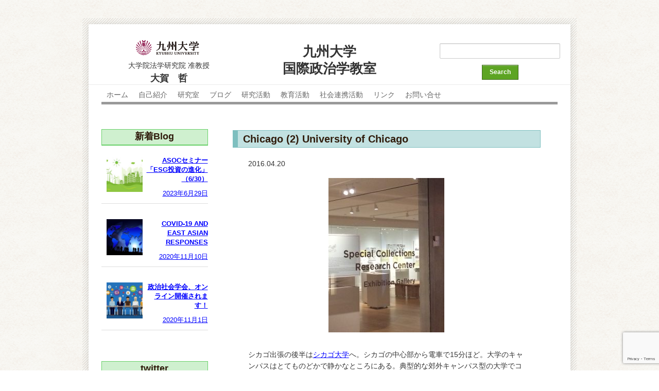

--- FILE ---
content_type: text/html; charset=UTF-8
request_url: https://toruoga.net/2016/04/20/1598
body_size: 15330
content:
<!DOCTYPE html>
<!-- paulirish.com/2008/conditional-stylesheets-vs-css-hacks-answer-neither/ -->
<!--[if IE 7]>    <html class="no-js lt-ie9 lt-ie8" lang="en"> <![endif]-->
<!--[if IE 8]>    <html class="no-js lt-ie9" lang="en"> <![endif]-->
<head>
	<meta http-equiv="Content-Type" content="text/html; charset=UTF-8" />		
    <meta name="viewport" content="width=device-width, initial-scale=1">
	
	<script src="https://toruoga.net/wp-content/themes/toga/scripts/modernizr.js"></script>
    <!-- IE Fix for HTML5 Tags -->
    <!--[if lt IE 9]>
    <script src="https://html5shiv.googlecode.com/svn/trunk/html5.js"></script>
    <![endif]-->
    <link rel="stylesheet" href="https://toruoga.net/wp-content/themes/toga/asset/css/reset.css" >
    <link rel="stylesheet" href="https://toruoga.net/wp-content/themes/toga/foundation.min.css">	
    <link rel="stylesheet" href="https://toruoga.net/wp-content/themes/toga/app.css">	
    <link href='https://fonts.googleapis.com/css?family=EB+Garamond' rel='stylesheet' type='text/css' />
    <link rel="stylesheet" href="https://toruoga.net/wp-content/themes/toga/asset/font-awesome-4.2.0/css/font-awesome.min.css" >
    <link rel="stylesheet" href="https://toruoga.net/wp-content/themes/toga/style.css" type="text/css" media="screen" />	
    <link rel="pingback" href="https://toruoga.net/xmlrpc.php" />
    <link rel="shortcut icon" href="https://toruoga.net/wp-content/themes/toga/images/favicon.ico" /
	<link rel="apple-touch-icon" href="https://toruoga.net/wp-content/themes/toga/images/.png">
	
		<!-- All in One SEO 4.7.3 - aioseo.com -->
		<title>Chicago (2) University of Chicago | 九州大学国際政治学教室</title>
		<meta name="description" content="シカゴ出張の後半はシカゴ大学へ。シカゴの中心部から電車で15分ほど。大学のキャンパスはとてものどかで静かなとこ" />
		<meta name="robots" content="max-image-preview:large" />
		<link rel="canonical" href="https://toruoga.net/2016/04/20/1598" />
		<meta name="generator" content="All in One SEO (AIOSEO) 4.7.3" />
		<meta property="og:locale" content="ja_JP" />
		<meta property="og:site_name" content="九州大学国際政治学教室" />
		<meta property="og:type" content="article" />
		<meta property="og:title" content="Chicago (2) University of Chicago | 九州大学国際政治学教室" />
		<meta property="og:description" content="シカゴ出張の後半はシカゴ大学へ。シカゴの中心部から電車で15分ほど。大学のキャンパスはとてものどかで静かなとこ" />
		<meta property="og:url" content="https://toruoga.net/2016/04/20/1598" />
		<meta property="fb:app_id" content="994518097391066" />
		<meta property="og:image" content="https://toruoga.net/wp-content/uploads/2016/04/20160420-1.jpg" />
		<meta property="og:image:secure_url" content="https://toruoga.net/wp-content/uploads/2016/04/20160420-1.jpg" />
		<meta property="og:image:width" content="2448" />
		<meta property="og:image:height" content="3264" />
		<meta property="article:tag" content="ブログ" />
		<meta property="article:published_time" content="2016-04-20T00:00:37+00:00" />
		<meta property="article:modified_time" content="2016-04-20T00:10:45+00:00" />
		<meta name="twitter:card" content="summary" />
		<meta name="twitter:site" content="@toruoga0916" />
		<meta name="twitter:title" content="Chicago (2) University of Chicago | 九州大学国際政治学教室" />
		<meta name="twitter:description" content="シカゴ出張の後半はシカゴ大学へ。シカゴの中心部から電車で15分ほど。大学のキャンパスはとてものどかで静かなとこ" />
		<meta name="twitter:creator" content="@toruoga0916" />
		<meta name="twitter:image" content="https://toruoga.net/wp-content/uploads/2016/04/20160420-1.jpg" />
		<meta name="google" content="nositelinkssearchbox" />
		<script type="application/ld+json" class="aioseo-schema">
			{"@context":"https:\/\/schema.org","@graph":[{"@type":"Article","@id":"https:\/\/toruoga.net\/2016\/04\/20\/1598#article","name":"Chicago (2) University of Chicago | \u4e5d\u5dde\u5927\u5b66\u56fd\u969b\u653f\u6cbb\u5b66\u6559\u5ba4","headline":"Chicago (2) University of Chicago","author":{"@id":"https:\/\/toruoga.net\/author\/test#author"},"publisher":{"@id":"https:\/\/toruoga.net\/#organization"},"image":{"@type":"ImageObject","url":"https:\/\/toruoga.net\/wp-content\/uploads\/2016\/04\/20160420-1.jpg","width":2448,"height":3264},"datePublished":"2016-04-20T09:00:37+09:00","dateModified":"2016-04-20T09:10:45+09:00","inLanguage":"ja","mainEntityOfPage":{"@id":"https:\/\/toruoga.net\/2016\/04\/20\/1598#webpage"},"isPartOf":{"@id":"https:\/\/toruoga.net\/2016\/04\/20\/1598#webpage"},"articleSection":"\u30d6\u30ed\u30b0"},{"@type":"BreadcrumbList","@id":"https:\/\/toruoga.net\/2016\/04\/20\/1598#breadcrumblist","itemListElement":[{"@type":"ListItem","@id":"https:\/\/toruoga.net\/#listItem","position":1,"name":"\u5bb6","item":"https:\/\/toruoga.net\/","nextItem":"https:\/\/toruoga.net\/2016\/#listItem"},{"@type":"ListItem","@id":"https:\/\/toruoga.net\/2016\/#listItem","position":2,"name":"2016","item":"https:\/\/toruoga.net\/2016\/","nextItem":"https:\/\/toruoga.net\/2016\/04\/#listItem","previousItem":"https:\/\/toruoga.net\/#listItem"},{"@type":"ListItem","@id":"https:\/\/toruoga.net\/2016\/04\/#listItem","position":3,"name":"April","item":"https:\/\/toruoga.net\/2016\/04\/","nextItem":"https:\/\/toruoga.net\/2016\/04\/20\/#listItem","previousItem":"https:\/\/toruoga.net\/2016\/#listItem"},{"@type":"ListItem","@id":"https:\/\/toruoga.net\/2016\/04\/20\/#listItem","position":4,"name":"20","previousItem":"https:\/\/toruoga.net\/2016\/04\/#listItem"}]},{"@type":"Organization","@id":"https:\/\/toruoga.net\/#organization","name":"\u4e5d\u5dde\u5927\u5b66\u56fd\u969b\u653f\u6cbb\u5b66\u6559\u5ba4","description":"\u4e5d\u5dde\u5927\u5b66\u5927\u5b66\u9662\u6cd5\u5b66\u7814\u7a76\u9662\u3000\u51c6\u6559\u6388\u3000\u5927\u8cc0\u54f2\u306eWEB\u30b5\u30a4\u30c8","url":"https:\/\/toruoga.net\/","sameAs":["https:\/\/twitter.com\/toruoga0916"]},{"@type":"Person","@id":"https:\/\/toruoga.net\/author\/test#author","url":"https:\/\/toruoga.net\/author\/test","name":"toruoga","image":{"@type":"ImageObject","@id":"https:\/\/toruoga.net\/2016\/04\/20\/1598#authorImage","url":"https:\/\/secure.gravatar.com\/avatar\/d943708516ce275aae68315602d7a81e?s=96&d=mm&r=g","width":96,"height":96,"caption":"toruoga"},"sameAs":["@toruoga0916"]},{"@type":"WebPage","@id":"https:\/\/toruoga.net\/2016\/04\/20\/1598#webpage","url":"https:\/\/toruoga.net\/2016\/04\/20\/1598","name":"Chicago (2) University of Chicago | \u4e5d\u5dde\u5927\u5b66\u56fd\u969b\u653f\u6cbb\u5b66\u6559\u5ba4","description":"\u30b7\u30ab\u30b4\u51fa\u5f35\u306e\u5f8c\u534a\u306f\u30b7\u30ab\u30b4\u5927\u5b66\u3078\u3002\u30b7\u30ab\u30b4\u306e\u4e2d\u5fc3\u90e8\u304b\u3089\u96fb\u8eca\u306715\u5206\u307b\u3069\u3002\u5927\u5b66\u306e\u30ad\u30e3\u30f3\u30d1\u30b9\u306f\u3068\u3066\u3082\u306e\u3069\u304b\u3067\u9759\u304b\u306a\u3068\u3053","inLanguage":"ja","isPartOf":{"@id":"https:\/\/toruoga.net\/#website"},"breadcrumb":{"@id":"https:\/\/toruoga.net\/2016\/04\/20\/1598#breadcrumblist"},"author":{"@id":"https:\/\/toruoga.net\/author\/test#author"},"creator":{"@id":"https:\/\/toruoga.net\/author\/test#author"},"image":{"@type":"ImageObject","url":"https:\/\/toruoga.net\/wp-content\/uploads\/2016\/04\/20160420-1.jpg","@id":"https:\/\/toruoga.net\/2016\/04\/20\/1598\/#mainImage","width":2448,"height":3264},"primaryImageOfPage":{"@id":"https:\/\/toruoga.net\/2016\/04\/20\/1598#mainImage"},"datePublished":"2016-04-20T09:00:37+09:00","dateModified":"2016-04-20T09:10:45+09:00"},{"@type":"WebSite","@id":"https:\/\/toruoga.net\/#website","url":"https:\/\/toruoga.net\/","name":"\u4e5d\u5dde\u5927\u5b66\u56fd\u969b\u653f\u6cbb\u5b66\u6559\u5ba4","description":"\u4e5d\u5dde\u5927\u5b66\u5927\u5b66\u9662\u6cd5\u5b66\u7814\u7a76\u9662\u3000\u51c6\u6559\u6388\u3000\u5927\u8cc0\u54f2\u306eWEB\u30b5\u30a4\u30c8","inLanguage":"ja","publisher":{"@id":"https:\/\/toruoga.net\/#organization"}}]}
		</script>
		<!-- All in One SEO -->

<link rel="alternate" type="application/rss+xml" title="九州大学国際政治学教室 &raquo; Chicago (2) University of Chicago のコメントのフィード" href="https://toruoga.net/2016/04/20/1598/feed" />
<script type="text/javascript">
/* <![CDATA[ */
window._wpemojiSettings = {"baseUrl":"https:\/\/s.w.org\/images\/core\/emoji\/15.0.3\/72x72\/","ext":".png","svgUrl":"https:\/\/s.w.org\/images\/core\/emoji\/15.0.3\/svg\/","svgExt":".svg","source":{"concatemoji":"https:\/\/toruoga.net\/wp-includes\/js\/wp-emoji-release.min.js?ver=6.6.4"}};
/*! This file is auto-generated */
!function(i,n){var o,s,e;function c(e){try{var t={supportTests:e,timestamp:(new Date).valueOf()};sessionStorage.setItem(o,JSON.stringify(t))}catch(e){}}function p(e,t,n){e.clearRect(0,0,e.canvas.width,e.canvas.height),e.fillText(t,0,0);var t=new Uint32Array(e.getImageData(0,0,e.canvas.width,e.canvas.height).data),r=(e.clearRect(0,0,e.canvas.width,e.canvas.height),e.fillText(n,0,0),new Uint32Array(e.getImageData(0,0,e.canvas.width,e.canvas.height).data));return t.every(function(e,t){return e===r[t]})}function u(e,t,n){switch(t){case"flag":return n(e,"\ud83c\udff3\ufe0f\u200d\u26a7\ufe0f","\ud83c\udff3\ufe0f\u200b\u26a7\ufe0f")?!1:!n(e,"\ud83c\uddfa\ud83c\uddf3","\ud83c\uddfa\u200b\ud83c\uddf3")&&!n(e,"\ud83c\udff4\udb40\udc67\udb40\udc62\udb40\udc65\udb40\udc6e\udb40\udc67\udb40\udc7f","\ud83c\udff4\u200b\udb40\udc67\u200b\udb40\udc62\u200b\udb40\udc65\u200b\udb40\udc6e\u200b\udb40\udc67\u200b\udb40\udc7f");case"emoji":return!n(e,"\ud83d\udc26\u200d\u2b1b","\ud83d\udc26\u200b\u2b1b")}return!1}function f(e,t,n){var r="undefined"!=typeof WorkerGlobalScope&&self instanceof WorkerGlobalScope?new OffscreenCanvas(300,150):i.createElement("canvas"),a=r.getContext("2d",{willReadFrequently:!0}),o=(a.textBaseline="top",a.font="600 32px Arial",{});return e.forEach(function(e){o[e]=t(a,e,n)}),o}function t(e){var t=i.createElement("script");t.src=e,t.defer=!0,i.head.appendChild(t)}"undefined"!=typeof Promise&&(o="wpEmojiSettingsSupports",s=["flag","emoji"],n.supports={everything:!0,everythingExceptFlag:!0},e=new Promise(function(e){i.addEventListener("DOMContentLoaded",e,{once:!0})}),new Promise(function(t){var n=function(){try{var e=JSON.parse(sessionStorage.getItem(o));if("object"==typeof e&&"number"==typeof e.timestamp&&(new Date).valueOf()<e.timestamp+604800&&"object"==typeof e.supportTests)return e.supportTests}catch(e){}return null}();if(!n){if("undefined"!=typeof Worker&&"undefined"!=typeof OffscreenCanvas&&"undefined"!=typeof URL&&URL.createObjectURL&&"undefined"!=typeof Blob)try{var e="postMessage("+f.toString()+"("+[JSON.stringify(s),u.toString(),p.toString()].join(",")+"));",r=new Blob([e],{type:"text/javascript"}),a=new Worker(URL.createObjectURL(r),{name:"wpTestEmojiSupports"});return void(a.onmessage=function(e){c(n=e.data),a.terminate(),t(n)})}catch(e){}c(n=f(s,u,p))}t(n)}).then(function(e){for(var t in e)n.supports[t]=e[t],n.supports.everything=n.supports.everything&&n.supports[t],"flag"!==t&&(n.supports.everythingExceptFlag=n.supports.everythingExceptFlag&&n.supports[t]);n.supports.everythingExceptFlag=n.supports.everythingExceptFlag&&!n.supports.flag,n.DOMReady=!1,n.readyCallback=function(){n.DOMReady=!0}}).then(function(){return e}).then(function(){var e;n.supports.everything||(n.readyCallback(),(e=n.source||{}).concatemoji?t(e.concatemoji):e.wpemoji&&e.twemoji&&(t(e.twemoji),t(e.wpemoji)))}))}((window,document),window._wpemojiSettings);
/* ]]> */
</script>
<style id='wp-emoji-styles-inline-css' type='text/css'>

	img.wp-smiley, img.emoji {
		display: inline !important;
		border: none !important;
		box-shadow: none !important;
		height: 1em !important;
		width: 1em !important;
		margin: 0 0.07em !important;
		vertical-align: -0.1em !important;
		background: none !important;
		padding: 0 !important;
	}
</style>
<link rel='stylesheet' id='wp-block-library-css' href='https://toruoga.net/wp-includes/css/dist/block-library/style.min.css?ver=6.6.4' type='text/css' media='all' />
<style id='classic-theme-styles-inline-css' type='text/css'>
/*! This file is auto-generated */
.wp-block-button__link{color:#fff;background-color:#32373c;border-radius:9999px;box-shadow:none;text-decoration:none;padding:calc(.667em + 2px) calc(1.333em + 2px);font-size:1.125em}.wp-block-file__button{background:#32373c;color:#fff;text-decoration:none}
</style>
<style id='global-styles-inline-css' type='text/css'>
:root{--wp--preset--aspect-ratio--square: 1;--wp--preset--aspect-ratio--4-3: 4/3;--wp--preset--aspect-ratio--3-4: 3/4;--wp--preset--aspect-ratio--3-2: 3/2;--wp--preset--aspect-ratio--2-3: 2/3;--wp--preset--aspect-ratio--16-9: 16/9;--wp--preset--aspect-ratio--9-16: 9/16;--wp--preset--color--black: #000000;--wp--preset--color--cyan-bluish-gray: #abb8c3;--wp--preset--color--white: #ffffff;--wp--preset--color--pale-pink: #f78da7;--wp--preset--color--vivid-red: #cf2e2e;--wp--preset--color--luminous-vivid-orange: #ff6900;--wp--preset--color--luminous-vivid-amber: #fcb900;--wp--preset--color--light-green-cyan: #7bdcb5;--wp--preset--color--vivid-green-cyan: #00d084;--wp--preset--color--pale-cyan-blue: #8ed1fc;--wp--preset--color--vivid-cyan-blue: #0693e3;--wp--preset--color--vivid-purple: #9b51e0;--wp--preset--gradient--vivid-cyan-blue-to-vivid-purple: linear-gradient(135deg,rgba(6,147,227,1) 0%,rgb(155,81,224) 100%);--wp--preset--gradient--light-green-cyan-to-vivid-green-cyan: linear-gradient(135deg,rgb(122,220,180) 0%,rgb(0,208,130) 100%);--wp--preset--gradient--luminous-vivid-amber-to-luminous-vivid-orange: linear-gradient(135deg,rgba(252,185,0,1) 0%,rgba(255,105,0,1) 100%);--wp--preset--gradient--luminous-vivid-orange-to-vivid-red: linear-gradient(135deg,rgba(255,105,0,1) 0%,rgb(207,46,46) 100%);--wp--preset--gradient--very-light-gray-to-cyan-bluish-gray: linear-gradient(135deg,rgb(238,238,238) 0%,rgb(169,184,195) 100%);--wp--preset--gradient--cool-to-warm-spectrum: linear-gradient(135deg,rgb(74,234,220) 0%,rgb(151,120,209) 20%,rgb(207,42,186) 40%,rgb(238,44,130) 60%,rgb(251,105,98) 80%,rgb(254,248,76) 100%);--wp--preset--gradient--blush-light-purple: linear-gradient(135deg,rgb(255,206,236) 0%,rgb(152,150,240) 100%);--wp--preset--gradient--blush-bordeaux: linear-gradient(135deg,rgb(254,205,165) 0%,rgb(254,45,45) 50%,rgb(107,0,62) 100%);--wp--preset--gradient--luminous-dusk: linear-gradient(135deg,rgb(255,203,112) 0%,rgb(199,81,192) 50%,rgb(65,88,208) 100%);--wp--preset--gradient--pale-ocean: linear-gradient(135deg,rgb(255,245,203) 0%,rgb(182,227,212) 50%,rgb(51,167,181) 100%);--wp--preset--gradient--electric-grass: linear-gradient(135deg,rgb(202,248,128) 0%,rgb(113,206,126) 100%);--wp--preset--gradient--midnight: linear-gradient(135deg,rgb(2,3,129) 0%,rgb(40,116,252) 100%);--wp--preset--font-size--small: 13px;--wp--preset--font-size--medium: 20px;--wp--preset--font-size--large: 36px;--wp--preset--font-size--x-large: 42px;--wp--preset--spacing--20: 0.44rem;--wp--preset--spacing--30: 0.67rem;--wp--preset--spacing--40: 1rem;--wp--preset--spacing--50: 1.5rem;--wp--preset--spacing--60: 2.25rem;--wp--preset--spacing--70: 3.38rem;--wp--preset--spacing--80: 5.06rem;--wp--preset--shadow--natural: 6px 6px 9px rgba(0, 0, 0, 0.2);--wp--preset--shadow--deep: 12px 12px 50px rgba(0, 0, 0, 0.4);--wp--preset--shadow--sharp: 6px 6px 0px rgba(0, 0, 0, 0.2);--wp--preset--shadow--outlined: 6px 6px 0px -3px rgba(255, 255, 255, 1), 6px 6px rgba(0, 0, 0, 1);--wp--preset--shadow--crisp: 6px 6px 0px rgba(0, 0, 0, 1);}:where(.is-layout-flex){gap: 0.5em;}:where(.is-layout-grid){gap: 0.5em;}body .is-layout-flex{display: flex;}.is-layout-flex{flex-wrap: wrap;align-items: center;}.is-layout-flex > :is(*, div){margin: 0;}body .is-layout-grid{display: grid;}.is-layout-grid > :is(*, div){margin: 0;}:where(.wp-block-columns.is-layout-flex){gap: 2em;}:where(.wp-block-columns.is-layout-grid){gap: 2em;}:where(.wp-block-post-template.is-layout-flex){gap: 1.25em;}:where(.wp-block-post-template.is-layout-grid){gap: 1.25em;}.has-black-color{color: var(--wp--preset--color--black) !important;}.has-cyan-bluish-gray-color{color: var(--wp--preset--color--cyan-bluish-gray) !important;}.has-white-color{color: var(--wp--preset--color--white) !important;}.has-pale-pink-color{color: var(--wp--preset--color--pale-pink) !important;}.has-vivid-red-color{color: var(--wp--preset--color--vivid-red) !important;}.has-luminous-vivid-orange-color{color: var(--wp--preset--color--luminous-vivid-orange) !important;}.has-luminous-vivid-amber-color{color: var(--wp--preset--color--luminous-vivid-amber) !important;}.has-light-green-cyan-color{color: var(--wp--preset--color--light-green-cyan) !important;}.has-vivid-green-cyan-color{color: var(--wp--preset--color--vivid-green-cyan) !important;}.has-pale-cyan-blue-color{color: var(--wp--preset--color--pale-cyan-blue) !important;}.has-vivid-cyan-blue-color{color: var(--wp--preset--color--vivid-cyan-blue) !important;}.has-vivid-purple-color{color: var(--wp--preset--color--vivid-purple) !important;}.has-black-background-color{background-color: var(--wp--preset--color--black) !important;}.has-cyan-bluish-gray-background-color{background-color: var(--wp--preset--color--cyan-bluish-gray) !important;}.has-white-background-color{background-color: var(--wp--preset--color--white) !important;}.has-pale-pink-background-color{background-color: var(--wp--preset--color--pale-pink) !important;}.has-vivid-red-background-color{background-color: var(--wp--preset--color--vivid-red) !important;}.has-luminous-vivid-orange-background-color{background-color: var(--wp--preset--color--luminous-vivid-orange) !important;}.has-luminous-vivid-amber-background-color{background-color: var(--wp--preset--color--luminous-vivid-amber) !important;}.has-light-green-cyan-background-color{background-color: var(--wp--preset--color--light-green-cyan) !important;}.has-vivid-green-cyan-background-color{background-color: var(--wp--preset--color--vivid-green-cyan) !important;}.has-pale-cyan-blue-background-color{background-color: var(--wp--preset--color--pale-cyan-blue) !important;}.has-vivid-cyan-blue-background-color{background-color: var(--wp--preset--color--vivid-cyan-blue) !important;}.has-vivid-purple-background-color{background-color: var(--wp--preset--color--vivid-purple) !important;}.has-black-border-color{border-color: var(--wp--preset--color--black) !important;}.has-cyan-bluish-gray-border-color{border-color: var(--wp--preset--color--cyan-bluish-gray) !important;}.has-white-border-color{border-color: var(--wp--preset--color--white) !important;}.has-pale-pink-border-color{border-color: var(--wp--preset--color--pale-pink) !important;}.has-vivid-red-border-color{border-color: var(--wp--preset--color--vivid-red) !important;}.has-luminous-vivid-orange-border-color{border-color: var(--wp--preset--color--luminous-vivid-orange) !important;}.has-luminous-vivid-amber-border-color{border-color: var(--wp--preset--color--luminous-vivid-amber) !important;}.has-light-green-cyan-border-color{border-color: var(--wp--preset--color--light-green-cyan) !important;}.has-vivid-green-cyan-border-color{border-color: var(--wp--preset--color--vivid-green-cyan) !important;}.has-pale-cyan-blue-border-color{border-color: var(--wp--preset--color--pale-cyan-blue) !important;}.has-vivid-cyan-blue-border-color{border-color: var(--wp--preset--color--vivid-cyan-blue) !important;}.has-vivid-purple-border-color{border-color: var(--wp--preset--color--vivid-purple) !important;}.has-vivid-cyan-blue-to-vivid-purple-gradient-background{background: var(--wp--preset--gradient--vivid-cyan-blue-to-vivid-purple) !important;}.has-light-green-cyan-to-vivid-green-cyan-gradient-background{background: var(--wp--preset--gradient--light-green-cyan-to-vivid-green-cyan) !important;}.has-luminous-vivid-amber-to-luminous-vivid-orange-gradient-background{background: var(--wp--preset--gradient--luminous-vivid-amber-to-luminous-vivid-orange) !important;}.has-luminous-vivid-orange-to-vivid-red-gradient-background{background: var(--wp--preset--gradient--luminous-vivid-orange-to-vivid-red) !important;}.has-very-light-gray-to-cyan-bluish-gray-gradient-background{background: var(--wp--preset--gradient--very-light-gray-to-cyan-bluish-gray) !important;}.has-cool-to-warm-spectrum-gradient-background{background: var(--wp--preset--gradient--cool-to-warm-spectrum) !important;}.has-blush-light-purple-gradient-background{background: var(--wp--preset--gradient--blush-light-purple) !important;}.has-blush-bordeaux-gradient-background{background: var(--wp--preset--gradient--blush-bordeaux) !important;}.has-luminous-dusk-gradient-background{background: var(--wp--preset--gradient--luminous-dusk) !important;}.has-pale-ocean-gradient-background{background: var(--wp--preset--gradient--pale-ocean) !important;}.has-electric-grass-gradient-background{background: var(--wp--preset--gradient--electric-grass) !important;}.has-midnight-gradient-background{background: var(--wp--preset--gradient--midnight) !important;}.has-small-font-size{font-size: var(--wp--preset--font-size--small) !important;}.has-medium-font-size{font-size: var(--wp--preset--font-size--medium) !important;}.has-large-font-size{font-size: var(--wp--preset--font-size--large) !important;}.has-x-large-font-size{font-size: var(--wp--preset--font-size--x-large) !important;}
:where(.wp-block-post-template.is-layout-flex){gap: 1.25em;}:where(.wp-block-post-template.is-layout-grid){gap: 1.25em;}
:where(.wp-block-columns.is-layout-flex){gap: 2em;}:where(.wp-block-columns.is-layout-grid){gap: 2em;}
:root :where(.wp-block-pullquote){font-size: 1.5em;line-height: 1.6;}
</style>
<link rel='stylesheet' id='contact-form-7-css' href='https://toruoga.net/wp-content/plugins/contact-form-7/includes/css/styles.css?ver=5.9.8' type='text/css' media='all' />
<link rel='stylesheet' id='whats-new-style-css' href='https://toruoga.net/wp-content/plugins/whats-new-genarator/whats-new.css?ver=2.0.2' type='text/css' media='all' />
<script type="text/javascript" src="https://toruoga.net/wp-includes/js/jquery/jquery.min.js?ver=3.7.1" id="jquery-core-js"></script>
<script type="text/javascript" src="https://toruoga.net/wp-includes/js/jquery/jquery-migrate.min.js?ver=3.4.1" id="jquery-migrate-js"></script>
<link rel="https://api.w.org/" href="https://toruoga.net/wp-json/" /><link rel="alternate" title="JSON" type="application/json" href="https://toruoga.net/wp-json/wp/v2/posts/1598" /><link rel="EditURI" type="application/rsd+xml" title="RSD" href="https://toruoga.net/xmlrpc.php?rsd" />
<meta name="generator" content="WordPress 6.6.4" />
<link rel='shortlink' href='https://toruoga.net/?p=1598' />
<link rel="alternate" title="oEmbed (JSON)" type="application/json+oembed" href="https://toruoga.net/wp-json/oembed/1.0/embed?url=https%3A%2F%2Ftoruoga.net%2F2016%2F04%2F20%2F1598" />
<link rel="alternate" title="oEmbed (XML)" type="text/xml+oembed" href="https://toruoga.net/wp-json/oembed/1.0/embed?url=https%3A%2F%2Ftoruoga.net%2F2016%2F04%2F20%2F1598&#038;format=xml" />

<!-- BEGIN: WP Social Bookmarking Light HEAD --><script>
    (function (d, s, id) {
        var js, fjs = d.getElementsByTagName(s)[0];
        if (d.getElementById(id)) return;
        js = d.createElement(s);
        js.id = id;
        js.src = "//connect.facebook.net/ja_JP/sdk.js#xfbml=1&version=v2.7";
        fjs.parentNode.insertBefore(js, fjs);
    }(document, 'script', 'facebook-jssdk'));
</script>
<style type="text/css">.wp_social_bookmarking_light{
    border: 0 !important;
    padding: 10px 0 20px 0 !important;
    margin: 0 !important;
}
.wp_social_bookmarking_light div{
    float: left !important;
    border: 0 !important;
    padding: 0 !important;
    margin: 0 5px 0px 0 !important;
    min-height: 30px !important;
    line-height: 18px !important;
    text-indent: 0 !important;
}
.wp_social_bookmarking_light img{
    border: 0 !important;
    padding: 0;
    margin: 0;
    vertical-align: top !important;
}
.wp_social_bookmarking_light_clear{
    clear: both !important;
}
#fb-root{
    display: none;
}
.wsbl_twitter{
    width: 100px;
}
.wsbl_facebook_like iframe{
    max-width: none !important;
}
</style>
<!-- END: WP Social Bookmarking Light HEAD -->
<style type="text/css" media="screen">body{position:relative}#dynamic-to-top{display:none;overflow:hidden;width:auto;z-index:90;position:fixed;bottom:20px;right:20px;top:auto;left:auto;font-family:sans-serif;font-size:1em;color:#fff;text-decoration:none;text-shadow:0 1px 0 #333;font-weight:bold;padding:17px 16px;border:1px solid #000;background:#80C1E5;-webkit-background-origin:border;-moz-background-origin:border;-icab-background-origin:border;-khtml-background-origin:border;-o-background-origin:border;background-origin:border;-webkit-background-clip:padding-box;-moz-background-clip:padding-box;-icab-background-clip:padding-box;-khtml-background-clip:padding-box;-o-background-clip:padding-box;background-clip:padding-box;-webkit-box-shadow:0 1px 3px rgba( 0, 0, 0, 0.4 ), inset 0 0 0 1px rgba( 0, 0, 0, 0.2 ), inset 0 1px 0 rgba( 255, 255, 255, .4 ), inset 0 10px 10px rgba( 255, 255, 255, .1 );-ms-box-shadow:0 1px 3px rgba( 0, 0, 0, 0.4 ), inset 0 0 0 1px rgba( 0, 0, 0, 0.2 ), inset 0 1px 0 rgba( 255, 255, 255, .4 ), inset 0 10px 10px rgba( 255, 255, 255, .1 );-moz-box-shadow:0 1px 3px rgba( 0, 0, 0, 0.4 ), inset 0 0 0 1px rgba( 0, 0, 0, 0.2 ), inset 0 1px 0 rgba( 255, 255, 255, .4 ), inset 0 10px 10px rgba( 255, 255, 255, .1 );-o-box-shadow:0 1px 3px rgba( 0, 0, 0, 0.4 ), inset 0 0 0 1px rgba( 0, 0, 0, 0.2 ), inset 0 1px 0 rgba( 255, 255, 255, .4 ), inset 0 10px 10px rgba( 255, 255, 255, .1 );-khtml-box-shadow:0 1px 3px rgba( 0, 0, 0, 0.4 ), inset 0 0 0 1px rgba( 0, 0, 0, 0.2 ), inset 0 1px 0 rgba( 255, 255, 255, .4 ), inset 0 10px 10px rgba( 255, 255, 255, .1 );-icab-box-shadow:0 1px 3px rgba( 0, 0, 0, 0.4 ), inset 0 0 0 1px rgba( 0, 0, 0, 0.2 ), inset 0 1px 0 rgba( 255, 255, 255, .4 ), inset 0 10px 10px rgba( 255, 255, 255, .1 );box-shadow:0 1px 3px rgba( 0, 0, 0, 0.4 ), inset 0 0 0 1px rgba( 0, 0, 0, 0.2 ), inset 0 1px 0 rgba( 255, 255, 255, .4 ), inset 0 10px 10px rgba( 255, 255, 255, .1 );-webkit-border-radius:30px;-moz-border-radius:30px;-icab-border-radius:30px;-khtml-border-radius:30px;border-radius:30px}#dynamic-to-top:hover{background:#525562;background:#80C1E5 -webkit-gradient( linear, 0% 0%, 0% 100%, from( rgba( 255, 255, 255, .2 ) ), to( rgba( 0, 0, 0, 0 ) ) );background:#80C1E5 -webkit-linear-gradient( top, rgba( 255, 255, 255, .2 ), rgba( 0, 0, 0, 0 ) );background:#80C1E5 -khtml-linear-gradient( top, rgba( 255, 255, 255, .2 ), rgba( 0, 0, 0, 0 ) );background:#80C1E5 -moz-linear-gradient( top, rgba( 255, 255, 255, .2 ), rgba( 0, 0, 0, 0 ) );background:#80C1E5 -o-linear-gradient( top, rgba( 255, 255, 255, .2 ), rgba( 0, 0, 0, 0 ) );background:#80C1E5 -ms-linear-gradient( top, rgba( 255, 255, 255, .2 ), rgba( 0, 0, 0, 0 ) );background:#80C1E5 -icab-linear-gradient( top, rgba( 255, 255, 255, .2 ), rgba( 0, 0, 0, 0 ) );background:#80C1E5 linear-gradient( top, rgba( 255, 255, 255, .2 ), rgba( 0, 0, 0, 0 ) );cursor:pointer}#dynamic-to-top:active{background:#80C1E5;background:#80C1E5 -webkit-gradient( linear, 0% 0%, 0% 100%, from( rgba( 0, 0, 0, .3 ) ), to( rgba( 0, 0, 0, 0 ) ) );background:#80C1E5 -webkit-linear-gradient( top, rgba( 0, 0, 0, .1 ), rgba( 0, 0, 0, 0 ) );background:#80C1E5 -moz-linear-gradient( top, rgba( 0, 0, 0, .1 ), rgba( 0, 0, 0, 0 ) );background:#80C1E5 -khtml-linear-gradient( top, rgba( 0, 0, 0, .1 ), rgba( 0, 0, 0, 0 ) );background:#80C1E5 -o-linear-gradient( top, rgba( 0, 0, 0, .1 ), rgba( 0, 0, 0, 0 ) );background:#80C1E5 -ms-linear-gradient( top, rgba( 0, 0, 0, .1 ), rgba( 0, 0, 0, 0 ) );background:#80C1E5 -icab-linear-gradient( top, rgba( 0, 0, 0, .1 ), rgba( 0, 0, 0, 0 ) );background:#80C1E5 linear-gradient( top, rgba( 0, 0, 0, .1 ), rgba( 0, 0, 0, 0 ) )}#dynamic-to-top,#dynamic-to-top:active,#dynamic-to-top:focus,#dynamic-to-top:hover{outline:none}#dynamic-to-top span{display:block;overflow:hidden;width:14px;height:12px;background:url( https://toruoga.net/wp-content/plugins/dynamic-to-top/css/images/up.png )no-repeat center center}</style>    <script type="text/javascript" src="https://toruoga.net/wp-content/themes/toga/scripts/jquery.easing.js"></script>
    <script type="text/javascript" src="https://toruoga.net/wp-content/themes/toga/scripts/jquery.rollover.js"></script>
    <script type="text/javascript" src="https://toruoga.net/wp-content/themes/toga/scripts/slidescroll.js"></script>
    <script type="text/javascript" src="https://toruoga.net/wp-content/themes/toga/scripts/tinyNav.js"></script>
    <script type="text/javascript">
    jQuery(document).ready(function(){	
        if(jQuery('div.p-navigation div.alignleft').is(':empty')){	
            jQuery('div.p-navigation div.alignleft').addClass('hide');
        };
        if(jQuery('div.p-navigation div.alignright').is(':empty')){		
            jQuery('div.p-navigation div.alignright').addClass('hide');
        };
        jQuery('ul#menu-header').tinyNav({
            active: 'selected'
        })
    })
    </script> 
	<script>
      (function(i,s,o,g,r,a,m){i['GoogleAnalyticsObject']=r;i[r]=i[r]||function(){
      (i[r].q=i[r].q||[]).push(arguments)},i[r].l=1*new Date();a=s.createElement(o),
      m=s.getElementsByTagName(o)[0];a.async=1;a.src=g;m.parentNode.insertBefore(a,m)
      })(window,document,'script','https://www.google-analytics.com/analytics.js','ga');
    
      ga('create', 'UA-78629716-1', 'auto');
      ga('send', 'pageview');
    
    </script>
    </head>
    <body data-rsssl=1  class="post-template-default single single-post postid-1598 single-format-standard">
<div id="fb-root"></div>
<script>(function(d, s, id) {
  var js, fjs = d.getElementsByTagName(s)[0];
  if (d.getElementById(id)) return;
  js = d.createElement(s); js.id = id;
  js.src = "//connect.facebook.net/ja_JP/sdk.js#xfbml=1&version=v2.3&appId=324370227752231";
  fjs.parentNode.insertBefore(js, fjs);
}(document, 'script', 'facebook-jssdk'));</script>
    <div id="background" class="row" >
    <div id="wrap" class="row">
        <header>

                <div class="four columns logo-layer push-four">
                    
                    <h1><a href="https://toruoga.net" class="jquery-hover">
						九州大学<br>国際政治学教室
                    </a></h1>
                </div>
                <div class="pull-four four columns ad-layer hide-for-small">
	    			<p class="header-logo01"><a href="http://www.kyushu-u.ac.jp/"><img src="https://toruoga.net/wp-content/themes/toga/images/logo.png" alt=""></a></p>
	    			<p class="header-logo01">大学院法学研究院 准教授<br>
                    <span>大賀　哲</span></p>
                </div>	
                <div class="four columns ad-layer2 last hide-for-small">
                    <form role="search" method="get" id="searchform" action="https://toruoga.net/">			 
                        <input type="text" value="" name="s" id="s" /> 			  
                        <input class="button success" type="submit" id="searchsubmit" value="Search" /> 	   
                    </form>	
                </div>				
                <div id="access" class="twelve columns centered"  >			
                <div class="menu-header"><ul id="menu-global-nav" class="menu"><li id="menu-item-145" class="menu-item menu-item-type-post_type menu-item-object-page menu-item-home menu-item-145"><a href="https://toruoga.net/">ホーム</a></li>
<li id="menu-item-22" class="menu-item menu-item-type-post_type menu-item-object-page menu-item-22"><a href="https://toruoga.net/profile">自己紹介</a></li>
<li id="menu-item-1913" class="menu-item menu-item-type-post_type menu-item-object-page menu-item-1913"><a href="https://toruoga.net/lab">研究室</a></li>
<li id="menu-item-358" class="menu-item menu-item-type-post_type menu-item-object-page menu-item-358"><a href="https://toruoga.net/blog">ブログ</a></li>
<li id="menu-item-500" class="menu-item menu-item-type-custom menu-item-object-custom menu-item-has-children menu-item-500"><a href="#">研究活動</a>
<ul class="sub-menu">
	<li id="menu-item-2074" class="menu-item menu-item-type-post_type menu-item-object-page menu-item-2074"><a href="https://toruoga.net/research/project">研究プロジェクト</a></li>
	<li id="menu-item-2055" class="menu-item menu-item-type-post_type menu-item-object-page menu-item-2055"><a href="https://toruoga.net/research/workshop">研究会</a></li>
	<li id="menu-item-103" class="menu-item menu-item-type-post_type menu-item-object-page menu-item-103"><a href="https://toruoga.net/research/academic-works">研究業績</a></li>
	<li id="menu-item-105" class="menu-item menu-item-type-post_type menu-item-object-page menu-item-105"><a href="https://toruoga.net/research/research-funding">研究費</a></li>
	<li id="menu-item-107" class="menu-item menu-item-type-post_type menu-item-object-page menu-item-107"><a href="https://toruoga.net/research/book-review">書評</a></li>
</ul>
</li>
<li id="menu-item-501" class="menu-item menu-item-type-custom menu-item-object-custom menu-item-has-children menu-item-501"><a href="#">教育活動</a>
<ul class="sub-menu">
	<li id="menu-item-109" class="menu-item menu-item-type-post_type menu-item-object-page menu-item-109"><a href="https://toruoga.net/education/lecture">講義一覧</a></li>
	<li id="menu-item-110" class="menu-item menu-item-type-post_type menu-item-object-page menu-item-110"><a href="https://toruoga.net/education/lecture-support">講義サポート</a></li>
	<li id="menu-item-2216" class="menu-item menu-item-type-post_type menu-item-object-page menu-item-2216"><a href="https://toruoga.net/education/study-abroad">留学情報</a></li>
</ul>
</li>
<li id="menu-item-112" class="menu-item menu-item-type-post_type menu-item-object-page menu-item-has-children menu-item-112"><a href="https://toruoga.net/social">社会連携活動</a>
<ul class="sub-menu">
	<li id="menu-item-1291" class="menu-item menu-item-type-post_type menu-item-object-page menu-item-1291"><a href="https://toruoga.net/social/workshop">世界のしくみを学ぶワークショップ</a></li>
	<li id="menu-item-603" class="menu-item menu-item-type-custom menu-item-object-custom menu-item-603"><a href="https://toruoga.net/social/#kyushu-csr">九州CSR協会</a></li>
	<li id="menu-item-558" class="menu-item menu-item-type-custom menu-item-object-custom menu-item-558"><a href="https://toruoga.net/social/#community-youth">コミュニティユース</a></li>
	<li id="menu-item-559" class="menu-item menu-item-type-custom menu-item-object-custom menu-item-559"><a href="https://toruoga.net/social/#worlds-largest-class">世界一大きな授業</a></li>
	<li id="menu-item-562" class="menu-item menu-item-type-custom menu-item-object-custom menu-item-562"><a href="https://toruoga.net/social/#communicate-of-peace">平和の伝え方ワークショップ</a></li>
	<li id="menu-item-560" class="menu-item menu-item-type-custom menu-item-object-custom menu-item-560"><a href="https://toruoga.net/social/#water-workshop">水のワークショップ</a></li>
	<li id="menu-item-561" class="menu-item menu-item-type-custom menu-item-object-custom menu-item-561"><a href="https://toruoga.net/social/#everyones-water-department">みんなの水講座</a></li>
	<li id="menu-item-563" class="menu-item menu-item-type-custom menu-item-object-custom menu-item-563"><a href="https://toruoga.net/social/#high-school-lectures">高校出前講座</a></li>
	<li id="menu-item-564" class="menu-item menu-item-type-custom menu-item-object-custom menu-item-564"><a href="https://toruoga.net/social/#power-of-clothes">服のチカラ</a></li>
	<li id="menu-item-565" class="menu-item menu-item-type-custom menu-item-object-custom menu-item-565"><a href="https://toruoga.net/social/#ngo-meeting">NGO合同説明会</a></li>
</ul>
</li>
<li id="menu-item-215" class="menu-item menu-item-type-post_type menu-item-object-page menu-item-215"><a href="https://toruoga.net/links-to-websites">リンク</a></li>
<li id="menu-item-26" class="menu-item menu-item-type-post_type menu-item-object-page menu-item-26"><a href="https://toruoga.net/inquiry">お問い合せ</a></li>
</ul></div>                </div>
        
        </header> 
        <div class="row" style="margin:0 25px;"><div id="content" class="nine columns push-three">
<div class="content_in row">
<h2 class="under-page blog-h2">Chicago (2) University of Chicago</h2>

<div id="BlogBody" class="post post-showinfo">

<div class="post-body">
<p class="dateTxt">2016.04.20</p>
<div class="Article"><p><a href="https://toruoga.net/wp-content/uploads/2016/04/20160420-1.jpg"><img fetchpriority="high" decoding="async" class="aligncenter wp-image-1592 size-medium" src="https://toruoga.net/wp-content/uploads/2016/04/20160420-1-225x300.jpg" alt="20160420-1" width="225" height="300" srcset="https://toruoga.net/wp-content/uploads/2016/04/20160420-1-225x300.jpg 225w, https://toruoga.net/wp-content/uploads/2016/04/20160420-1-768x1024.jpg 768w, https://toruoga.net/wp-content/uploads/2016/04/20160420-1-720x960.jpg 720w" sizes="(max-width: 225px) 100vw, 225px" /></a><br />
シカゴ出張の後半は<a href="http://www.uchicago.edu/">シカゴ大学</a>へ。シカゴの中心部から電車で15分ほど。大学のキャンパスはとてものどかで静かなところにある。典型的な郊外キャンパス型の大学でコロンビアが小さく感じるほど（歩いて回るにはやはり広い）。</p>
<p>図書館の<a href="http://www.lib.uchicago.edu/e/scrc/">Special Collections</a>で2日ほど資料調査をした。ここは政治学関係だとCharles Merriam Papersがある。私はというとモーゲンソー（Hans Morgenthau 1904-1980）関係の資料をいくつか読んだ。モーゲンソー関係の資料はほとんどが<a href="https://www.loc.gov/">議会図書館</a>に所蔵されているので、ここに入っているものはごくわずか。まあ2日で十分すぎるくらいだった。</p>
<p>モーゲンソーのシカゴ着任前後の記録が個人的には興味深かった。</p>
<p>たとえば1943年。カンザス市大のロースクールでAssistant ProfessorやってたMorgenthauがニュースクールのMax Ascoliの紹介でシカゴのCharles Merriamに手紙をだす。「カンザス市大がロースクール閉鎖します。非常勤で政治学も教えてます。仕事ないですか？」とかそんな内容でメリアムからは「君ならきっとすぐみつかるよ。ニューヨークなら紹介できる大学あるけど非常勤だよ」という返事。あまり仕事探しは上手くいかないが、その直後になんとかシカゴ大でポストをもらう。でもお金がない。いろんなところに研究費のお願い。結局、シカゴ大のSocial Science Research Committeeというところから研究費もらう。いまでいう学内科研みたいなものだと思う。研究計画見ると、「国際政治の哲学的考察」とか概ねそんな感じなので、当時のシカゴでは肩身が狭かっただろうと思う…。あとはシカゴ大の学生新聞Chicago Reviewとのやりとりの記録等もあったり、調べ出すときりがない…。</p>
<p>言うまでもなくシカゴ大学というのは政治学でも国際政治学でもかなり重要な研究拠点であるので、今回見れなかった資料も沢山あり、いずれまたまとまった期間とってリサーチに来たいと思う。<br />
<a href="https://toruoga.net/wp-content/uploads/2016/04/20160420-2.jpg"><img decoding="async" class="alignleft wp-image-1593 size-large" src="https://toruoga.net/wp-content/uploads/2016/04/20160420-2-720x960.jpg" alt="20160420-2" width="250" height="auto" srcset="https://toruoga.net/wp-content/uploads/2016/04/20160420-2-720x960.jpg 720w, https://toruoga.net/wp-content/uploads/2016/04/20160420-2-225x300.jpg 225w, https://toruoga.net/wp-content/uploads/2016/04/20160420-2-768x1024.jpg 768w" sizes="(max-width: 720px) 100vw, 720px" /></a><a href="https://toruoga.net/wp-content/uploads/2016/04/20160420-3.jpg"><img decoding="async" class="alignleft size-large wp-image-1594" src="https://toruoga.net/wp-content/uploads/2016/04/20160420-3-720x960.jpg" alt="20160420-3" width="250" height="auto" srcset="https://toruoga.net/wp-content/uploads/2016/04/20160420-3-720x960.jpg 720w, https://toruoga.net/wp-content/uploads/2016/04/20160420-3-225x300.jpg 225w, https://toruoga.net/wp-content/uploads/2016/04/20160420-3-768x1024.jpg 768w" sizes="(max-width: 720px) 100vw, 720px" /></a><a href="https://toruoga.net/wp-content/uploads/2016/04/20160420-4.jpg"><img decoding="async" class="alignleft size-large wp-image-1595" src="https://toruoga.net/wp-content/uploads/2016/04/20160420-4-720x960.jpg" alt="20160420-4" width="250" height="auto" srcset="https://toruoga.net/wp-content/uploads/2016/04/20160420-4-720x960.jpg 720w, https://toruoga.net/wp-content/uploads/2016/04/20160420-4-225x300.jpg 225w, https://toruoga.net/wp-content/uploads/2016/04/20160420-4-768x1024.jpg 768w" sizes="(max-width: 720px) 100vw, 720px" /></a><a href="https://toruoga.net/wp-content/uploads/2016/04/20160420-5.jpg"><img decoding="async" class="alignleft size-large wp-image-1596" src="https://toruoga.net/wp-content/uploads/2016/04/20160420-5-720x960.jpg" alt="20160420-5" width="250" height="auto" srcset="https://toruoga.net/wp-content/uploads/2016/04/20160420-5-720x960.jpg 720w, https://toruoga.net/wp-content/uploads/2016/04/20160420-5-225x300.jpg 225w, https://toruoga.net/wp-content/uploads/2016/04/20160420-5-768x1024.jpg 768w" sizes="(max-width: 720px) 100vw, 720px" /></a></p>
<div style="clear: both;"></div>
<div class='wp_social_bookmarking_light'>        <div class="wsbl_twitter"><a href="https://twitter.com/share" class="twitter-share-button" data-url="https://toruoga.net/2016/04/20/1598" data-text="Chicago (2) University of Chicago" data-via="toru_oga" data-lang="ja">Tweet</a></div>        <div class="wsbl_facebook_like"><div id="fb-root"></div><div class="fb-like" data-href="https://toruoga.net/2016/04/20/1598" data-layout="button_count" data-action="like" data-width="150" data-share="true" data-show_faces="false" ></div></div>        <div class="wsbl_hatena_button"><a href="//b.hatena.ne.jp/entry/https://toruoga.net/2016/04/20/1598" class="hatena-bookmark-button" data-hatena-bookmark-title="Chicago (2) University of Chicago" data-hatena-bookmark-layout="simple-balloon" title="このエントリーをはてなブックマークに追加"> <img decoding="async" src="//b.hatena.ne.jp/images/entry-button/button-only@2x.png" alt="このエントリーをはてなブックマークに追加" width="20" height="20" style="border: none;" /></a><script type="text/javascript" src="//b.hatena.ne.jp/js/bookmark_button.js" charset="utf-8" async="async"></script></div></div>
<br class='wp_social_bookmarking_light_clear' />
</div>

     

<script charset="utf-8" type="text/javascript">
amzn_assoc_ad_type = "responsive_search_widget";
amzn_assoc_tracking_id = "toruoga0916-22";
amzn_assoc_marketplace = "amazon";
amzn_assoc_region = "JP";
amzn_assoc_placement = "";
amzn_assoc_search_type = "search_widget";
amzn_assoc_width = "auto";
amzn_assoc_height = "auto";
amzn_assoc_default_search_category = "";
amzn_assoc_default_search_key = "";
amzn_assoc_theme = "light";
amzn_assoc_bg_color = "FFFFFF";
</script>
<script src="//z-fe.amazon-adsystem.com/widgets/q?ServiceVersion=20070822&Operation=GetScript&ID=OneJS&WS=1&MarketPlace=JP"></script>

	<div id="respond"><h3>コメントを残す</h3>

 
 <a rel="nofollow" id="cancel-comment-reply-link" href="/2016/04/20/1598#respond" style="display:none;">Cancel</a> 
 


<form action="https://toruoga.net/wp-comments-post.php" method="post" id="commentform">
<div class="row">

		
	<div class="six columns" style="padding-right:20px;">	
		<label>Name</label><small>Required:</small>		<p><input type="text" name="author" id="author"  size="40" value="" class="comment-form-input-fields"  tabindex="1" /></p>
		
		<label>Email</label><small>Required:</small>		<p><input type="text" name="email" id="email"  size="40" value="" class="comment-form-input-fields" tabindex="2" /> </p>
		
		<label>Website</label> 
		<p><input type="text" name="url" id="url"  size="40" value="" class="comment-form-input-fields"  tabindex="3" /></p>
	</div><!--end six columns-->
	<div class="six columns">
		<label>Comment</label><small>Required:</small> 
		<p><textarea name="comment" id="comment" class="comment-form-input-fields"  cols="40" rows="15" tabindex="4"></textarea></p>
	</div><!--end six columns-->
		
	
</div><!--end row-->

<div style="display:none;">
<input type='hidden' name='comment_post_ID' value='1598' id='comment_post_ID' />
<input type='hidden' name='comment_parent' id='comment_parent' value='0' />
<input type="hidden" name="redirect_to" value="/2016/04/20/1598" />
</div>




<p><input name="submit" type="submit" id="submit" tabindex="5" value="Send Comment &rarr;" class="button success" /></p>
<p style="display: none;"><input type="hidden" id="akismet_comment_nonce" name="akismet_comment_nonce" value="a96c32d95d" /></p><p style="display: none !important;" class="akismet-fields-container" data-prefix="ak_"><label>&#916;<textarea name="ak_hp_textarea" cols="45" rows="8" maxlength="100"></textarea></label><input type="hidden" id="ak_js_1" name="ak_js" value="248"/><script>document.getElementById( "ak_js_1" ).setAttribute( "value", ( new Date() ).getTime() );</script></p>
</form>
</div>


<div id="Pagenation"><a href="https://toruoga.net/2016/04/19/1585" rel="prev">&laquo;&nbsp;前のページへ｜</a><a href="https://toruoga.net/blog/"></ブログ一覧へ></a><a href="https://toruoga.net/2016/04/26/1613" rel="next">｜次のページへ&nbsp;&raquo;</a></div>

</div>

</div>
<!-- / .row --></div>
<!-- / #content .nine columns push-three --></div>

<div id="left-sidebar" class="three columns pull-nine sidebar">
	<div class="sidebar-box"><h3><span>新着Blog</span></h3>				<ul id="npcatch" class="npcatch">
										<li>
							<a href="https://toruoga.net/2023/06/29/2357" title="ASOCセミナー「ESG投資の進化」（6/30）">
								<figure>
									<img src="https://toruoga.net/wp-content/uploads/2023/06/istockphoto-1265470576-612x612-1-150x150.jpg" width="70" height="70" alt="ASOCセミナー「ESG投資の進化」（6/30）" title="ASOCセミナー「ESG投資の進化」（6/30）"/>
								</figure>
								<div class="detail">
									<span class="title">ASOCセミナー「ESG投資の進化」（6/30）</span>
									<span class="date">2023年6月29日</span>								</div>
							</a>
						</li>
					  						<li>
							<a href="https://toruoga.net/2020/11/10/2347" title="COVID-19 and East Asian Responses">
								<figure>
									<img src="https://toruoga.net/wp-content/uploads/2020/11/1109-150x150.jpg" width="70" height="70" alt="COVID-19 and East Asian Responses" title="COVID-19 and East Asian Responses"/>
								</figure>
								<div class="detail">
									<span class="title">COVID-19 and East Asian Responses</span>
									<span class="date">2020年11月10日</span>								</div>
							</a>
						</li>
					  						<li>
							<a href="https://toruoga.net/2020/11/01/2343" title="政治社会学会、オンライン開催されます！">
								<figure>
									<img src="https://toruoga.net/wp-content/uploads/2020/11/20201030-150x150.jpg" width="70" height="70" alt="政治社会学会、オンライン開催されます！" title="政治社会学会、オンライン開催されます！"/>
								</figure>
								<div class="detail">
									<span class="title">政治社会学会、オンライン開催されます！</span>
									<span class="date">2020年11月1日</span>								</div>
							</a>
						</li>
					  				</ul>
			</div><div class="sidebar-box"><h3><span>twitter</span></h3>			<div class="textwidget"><p><a class="twitter-timeline" data-height="500" href="https://twitter.com/toru_oga?ref_src=twsrc%5Etfw">Tweets by toru_oga</a> <script async src="https://platform.twitter.com/widgets.js" charset="utf-8"></script></p>
</div>
		</div><div class="sidebar-box"><h3><span>Blog　archive</span></h3>
			<ul>
					<li><a href='https://toruoga.net/2023/06'>2023年6月</a>&nbsp;(1)</li>
	<li><a href='https://toruoga.net/2020/11'>2020年11月</a>&nbsp;(2)</li>
	<li><a href='https://toruoga.net/2020/01'>2020年1月</a>&nbsp;(3)</li>
	<li><a href='https://toruoga.net/2019/11'>2019年11月</a>&nbsp;(1)</li>
	<li><a href='https://toruoga.net/2019/09'>2019年9月</a>&nbsp;(1)</li>
	<li><a href='https://toruoga.net/2018/05'>2018年5月</a>&nbsp;(1)</li>
	<li><a href='https://toruoga.net/2018/04'>2018年4月</a>&nbsp;(1)</li>
	<li><a href='https://toruoga.net/2018/03'>2018年3月</a>&nbsp;(2)</li>
	<li><a href='https://toruoga.net/2018/02'>2018年2月</a>&nbsp;(3)</li>
	<li><a href='https://toruoga.net/2017/12'>2017年12月</a>&nbsp;(2)</li>
	<li><a href='https://toruoga.net/2017/10'>2017年10月</a>&nbsp;(2)</li>
	<li><a href='https://toruoga.net/2017/09'>2017年9月</a>&nbsp;(1)</li>
	<li><a href='https://toruoga.net/2017/08'>2017年8月</a>&nbsp;(4)</li>
	<li><a href='https://toruoga.net/2017/07'>2017年7月</a>&nbsp;(3)</li>
	<li><a href='https://toruoga.net/2017/05'>2017年5月</a>&nbsp;(4)</li>
	<li><a href='https://toruoga.net/2017/04'>2017年4月</a>&nbsp;(1)</li>
	<li><a href='https://toruoga.net/2017/03'>2017年3月</a>&nbsp;(1)</li>
	<li><a href='https://toruoga.net/2017/01'>2017年1月</a>&nbsp;(1)</li>
	<li><a href='https://toruoga.net/2016/11'>2016年11月</a>&nbsp;(6)</li>
	<li><a href='https://toruoga.net/2016/10'>2016年10月</a>&nbsp;(2)</li>
	<li><a href='https://toruoga.net/2016/05'>2016年5月</a>&nbsp;(6)</li>
	<li><a href='https://toruoga.net/2016/04'>2016年4月</a>&nbsp;(8)</li>
	<li><a href='https://toruoga.net/2016/03'>2016年3月</a>&nbsp;(9)</li>
	<li><a href='https://toruoga.net/2016/01'>2016年1月</a>&nbsp;(2)</li>
	<li><a href='https://toruoga.net/2015/12'>2015年12月</a>&nbsp;(4)</li>
	<li><a href='https://toruoga.net/2015/11'>2015年11月</a>&nbsp;(3)</li>
	<li><a href='https://toruoga.net/2015/10'>2015年10月</a>&nbsp;(2)</li>
	<li><a href='https://toruoga.net/2015/08'>2015年8月</a>&nbsp;(2)</li>
	<li><a href='https://toruoga.net/2015/07'>2015年7月</a>&nbsp;(6)</li>
	<li><a href='https://toruoga.net/2015/06'>2015年6月</a>&nbsp;(14)</li>
	<li><a href='https://toruoga.net/2015/05'>2015年5月</a>&nbsp;(14)</li>
	<li><a href='https://toruoga.net/2015/04'>2015年4月</a>&nbsp;(14)</li>
			</ul>

			</div><div class="sidebar-box"><h3><span>公開講座</span></h3>			<div class="textwidget"><div class="row">
<p class="six columns mobile-two"><a href="https://toruoga.net/social/#kyushu-csr" ><img alt="九州CSR協会" class="attachment-full" style="max-width: 100%;" src="https://toruoga.net/wp-content/uploads/2015/04/course-081.png"></a></p>

<p class="six columns mobile-two"><a href="https://toruoga.net/social/#community-youth" ><img alt="コミュニティ・ユース" class="attachment-full" style="max-width: 100%;" src="https://toruoga.net/wp-content/uploads/2014/12/course-01.png"></a></p>

<p class="six columns mobile-two"><a href="https://toruoga.net/social/#worlds-largest-class" ><img alt="世界一大きな授業" class="attachment-full" style="max-width: 100%;" src="https://toruoga.net/wp-content/uploads/2014/12/course-02.png"></a></p>

<p class="six columns mobile-two"><a href="https://toruoga.net/social/#communicate-of-peace" ><img alt="平和の伝え方ワークショップ" class="attachment-full" style="max-width: 100%;" src="https://toruoga.net/wp-content/uploads/2014/12/course-06.png"></a></p>

<p class="six columns mobile-two"><a href="https://toruoga.net/social/#everyones-water-department" ><img alt="みんなの水講座" class="attachment-full" style="max-width: 100%;" src="https://toruoga.net/wp-content/uploads/2014/12/course-04.png"></a></p>

<p class="six columns mobile-two"><a href="https://toruoga.net/social/#high-school-lectures" ><img alt="高校出前講座" class="attachment-full" style="max-width: 100%;" src="https://toruoga.net/wp-content/uploads/2014/12/course-07.png"></a></p>

</div></div>
		</div><div class="sidebar-box">			<div class="textwidget"><script charset="utf-8" type="text/javascript">
amzn_assoc_ad_type = "responsive_search_widget";
amzn_assoc_tracking_id = "toruoga0916-22";
amzn_assoc_marketplace = "amazon";
amzn_assoc_region = "JP";
amzn_assoc_placement = "";
amzn_assoc_search_type = "search_widget";
amzn_assoc_width = "auto";
amzn_assoc_height = "auto";
amzn_assoc_default_search_category = "";
amzn_assoc_default_search_key = "";
amzn_assoc_theme = "light";
amzn_assoc_bg_color = "FFFFFF";
</script>
<script src="//z-fe.amazon-adsystem.com/widgets/q?ServiceVersion=20070822&Operation=GetScript&ID=OneJS&WS=1&MarketPlace=JP"></script></div>
		</div></div><!-- end left-sidebar --><footer class="row">
  <div class="twelve columns footer_in">

    <div class="six columns">
	    <p class="footer-logo01"><a href="http://www.kyushu-u.ac.jp/"><img src="https://toruoga.net/wp-content/themes/toga/images/logo.png" alt=""></a></p>
        <p class="footer-logo02"><a href="https://toruoga.net" class="jquery-hover">
						国際政治学教室<br>
                        <span>大学院法学研究院 准教授</span><br>
                       　　大賀 哲</a></p>
    </div>

    <div class="three columns mobile-two">
        <div class="footer-navi01"><div class="menu-sitemap-01-container"><ul id="menu-sitemap-01" class="menu"><li id="menu-item-43" class="menu-item menu-item-type-custom menu-item-object-custom menu-item-home menu-item-43"><a href="https://toruoga.net/">ホーム</a></li>
<li id="menu-item-44" class="menu-item menu-item-type-post_type menu-item-object-page menu-item-44"><a href="https://toruoga.net/profile">自己紹介</a></li>
<li id="menu-item-1914" class="menu-item menu-item-type-post_type menu-item-object-page menu-item-1914"><a href="https://toruoga.net/lab">研究室</a></li>
<li id="menu-item-353" class="menu-item menu-item-type-post_type menu-item-object-page menu-item-353"><a href="https://toruoga.net/blog">ブログ</a></li>
<li id="menu-item-534" class="menu-item menu-item-type-custom menu-item-object-custom menu-item-has-children menu-item-534"><a href="https://toruoga.net/research/business-performance">研究活動</a>
<ul class="sub-menu">
	<li id="menu-item-2073" class="menu-item menu-item-type-post_type menu-item-object-page menu-item-2073"><a href="https://toruoga.net/research/project">研究プロジェクト</a></li>
	<li id="menu-item-2056" class="menu-item menu-item-type-post_type menu-item-object-page menu-item-2056"><a href="https://toruoga.net/research/workshop">研究会</a></li>
	<li id="menu-item-390" class="menu-item menu-item-type-post_type menu-item-object-page menu-item-390"><a href="https://toruoga.net/research/academic-works">研究業績</a></li>
	<li id="menu-item-391" class="menu-item menu-item-type-post_type menu-item-object-page menu-item-391"><a href="https://toruoga.net/research/research-funding">研究費</a></li>
	<li id="menu-item-388" class="menu-item menu-item-type-post_type menu-item-object-page menu-item-388"><a href="https://toruoga.net/research/book-review">書評</a></li>
</ul>
</li>
<li id="menu-item-533" class="menu-item menu-item-type-custom menu-item-object-custom menu-item-has-children menu-item-533"><a href="https://toruoga.net/education/class">教育活動</a>
<ul class="sub-menu">
	<li id="menu-item-99" class="menu-item menu-item-type-post_type menu-item-object-page menu-item-99"><a href="https://toruoga.net/education/lecture">講義一覧</a></li>
	<li id="menu-item-100" class="menu-item menu-item-type-post_type menu-item-object-page menu-item-100"><a href="https://toruoga.net/education/lecture-support">講義サポート</a></li>
	<li id="menu-item-2217" class="menu-item menu-item-type-post_type menu-item-object-page menu-item-2217"><a href="https://toruoga.net/education/study-abroad">留学情報</a></li>
</ul>
</li>
<li id="menu-item-394" class="menu-item menu-item-type-post_type menu-item-object-page menu-item-394"><a href="https://toruoga.net/links-to-websites">リンク</a></li>
<li id="menu-item-395" class="menu-item menu-item-type-post_type menu-item-object-page menu-item-395"><a href="https://toruoga.net/inquiry">お問い合せ</a></li>
</ul></div></div>    </div>

    <div class="three columns mobile-two">
        <div class="footer-navi02"><div class="menu-sitemap-02-container"><ul id="menu-sitemap-02" class="menu"><li id="menu-item-131" class="menu-item menu-item-type-post_type menu-item-object-page menu-item-has-children menu-item-131"><a href="https://toruoga.net/social">社会連携活動</a>
<ul class="sub-menu">
	<li id="menu-item-1292" class="menu-item menu-item-type-post_type menu-item-object-page menu-item-1292"><a href="https://toruoga.net/social/workshop">世界のしくみを学ぶワークショップ</a></li>
	<li id="menu-item-602" class="menu-item menu-item-type-custom menu-item-object-custom menu-item-602"><a href="https://toruoga.net/social/#kyushu-csr">九州CSR協会</a></li>
	<li id="menu-item-404" class="menu-item menu-item-type-custom menu-item-object-custom menu-item-404"><a href="https://toruoga.net/social/#community-youth">コミュニティユース</a></li>
	<li id="menu-item-405" class="menu-item menu-item-type-custom menu-item-object-custom menu-item-405"><a href="https://toruoga.net/social/#worlds-largest-class">世界一大きな授業</a></li>
	<li id="menu-item-408" class="menu-item menu-item-type-custom menu-item-object-custom menu-item-408"><a href="https://toruoga.net/social/#communicate-of-peace">平和の伝え方ワークショップ</a></li>
	<li id="menu-item-406" class="menu-item menu-item-type-custom menu-item-object-custom menu-item-406"><a href="https://toruoga.net/social/#water-workshop">水のワークショップ</a></li>
	<li id="menu-item-407" class="menu-item menu-item-type-custom menu-item-object-custom menu-item-407"><a href="https://toruoga.net/social/#everyones-water-department">みんなの水講座</a></li>
	<li id="menu-item-409" class="menu-item menu-item-type-custom menu-item-object-custom menu-item-409"><a href="https://toruoga.net/social/#high-school-lectures">高校出前講座</a></li>
	<li id="menu-item-410" class="menu-item menu-item-type-custom menu-item-object-custom menu-item-410"><a href="https://toruoga.net/social/#power-of-clothes">服のチカラ</a></li>
	<li id="menu-item-411" class="menu-item menu-item-type-custom menu-item-object-custom menu-item-411"><a href="https://toruoga.net/social/#ngo-meeting">NGO合同説明会</a></li>
</ul>
</li>
</ul></div></div>    </div>
    <div class="twelve columns">
    	<p class="notes">本ウェブサイトは障がい者の自立支援事業の一環として障がい者の皆さまの作業により作成されています。</p>
    </div>
  </div>
    <div class="copyright">
    	<p>Copyright <i class="fa fa-copyright"></i> 2014-2019 Toru OGA All Rights Reserved</p>
    </div>
</footer>
</div><!--end wrap-->
</div><!--end background-->
</div>
 

<!-- BEGIN: WP Social Bookmarking Light FOOTER -->    <script>!function(d,s,id){var js,fjs=d.getElementsByTagName(s)[0],p=/^http:/.test(d.location)?'http':'https';if(!d.getElementById(id)){js=d.createElement(s);js.id=id;js.src=p+'://platform.twitter.com/widgets.js';fjs.parentNode.insertBefore(js,fjs);}}(document, 'script', 'twitter-wjs');</script><!-- END: WP Social Bookmarking Light FOOTER -->
<script type="text/javascript" src="https://toruoga.net/wp-includes/js/dist/hooks.min.js?ver=2810c76e705dd1a53b18" id="wp-hooks-js"></script>
<script type="text/javascript" src="https://toruoga.net/wp-includes/js/dist/i18n.min.js?ver=5e580eb46a90c2b997e6" id="wp-i18n-js"></script>
<script type="text/javascript" id="wp-i18n-js-after">
/* <![CDATA[ */
wp.i18n.setLocaleData( { 'text direction\u0004ltr': [ 'ltr' ] } );
/* ]]> */
</script>
<script type="text/javascript" src="https://toruoga.net/wp-content/plugins/contact-form-7/includes/swv/js/index.js?ver=5.9.8" id="swv-js"></script>
<script type="text/javascript" id="contact-form-7-js-extra">
/* <![CDATA[ */
var wpcf7 = {"api":{"root":"https:\/\/toruoga.net\/wp-json\/","namespace":"contact-form-7\/v1"}};
/* ]]> */
</script>
<script type="text/javascript" id="contact-form-7-js-translations">
/* <![CDATA[ */
( function( domain, translations ) {
	var localeData = translations.locale_data[ domain ] || translations.locale_data.messages;
	localeData[""].domain = domain;
	wp.i18n.setLocaleData( localeData, domain );
} )( "contact-form-7", {"translation-revision-date":"2024-07-17 08:16:16+0000","generator":"GlotPress\/4.0.1","domain":"messages","locale_data":{"messages":{"":{"domain":"messages","plural-forms":"nplurals=1; plural=0;","lang":"ja_JP"},"This contact form is placed in the wrong place.":["\u3053\u306e\u30b3\u30f3\u30bf\u30af\u30c8\u30d5\u30a9\u30fc\u30e0\u306f\u9593\u9055\u3063\u305f\u4f4d\u7f6e\u306b\u7f6e\u304b\u308c\u3066\u3044\u307e\u3059\u3002"],"Error:":["\u30a8\u30e9\u30fc:"]}},"comment":{"reference":"includes\/js\/index.js"}} );
/* ]]> */
</script>
<script type="text/javascript" src="https://toruoga.net/wp-content/plugins/contact-form-7/includes/js/index.js?ver=5.9.8" id="contact-form-7-js"></script>
<script type="text/javascript" src="https://toruoga.net/wp-content/plugins/dynamic-to-top/js/libs/jquery.easing.js?ver=1.3" id="jquery-easing-js"></script>
<script type="text/javascript" id="dynamic-to-top-js-extra">
/* <![CDATA[ */
var mv_dynamic_to_top = {"text":"To Top","version":"0","min":"300","speed":"500","easing":"easeInExpo","margin":"20"};
/* ]]> */
</script>
<script type="text/javascript" src="https://toruoga.net/wp-content/plugins/dynamic-to-top/js/dynamic.to.top.min.js?ver=3.5" id="dynamic-to-top-js"></script>
<script type="text/javascript" src="https://www.google.com/recaptcha/api.js?render=6LfeZWcqAAAAAML0l_H2lRhreUPRsateGBPCowMR&amp;ver=3.0" id="google-recaptcha-js"></script>
<script type="text/javascript" src="https://toruoga.net/wp-includes/js/dist/vendor/wp-polyfill.min.js?ver=3.15.0" id="wp-polyfill-js"></script>
<script type="text/javascript" id="wpcf7-recaptcha-js-extra">
/* <![CDATA[ */
var wpcf7_recaptcha = {"sitekey":"6LfeZWcqAAAAAML0l_H2lRhreUPRsateGBPCowMR","actions":{"homepage":"homepage","contactform":"contactform"}};
/* ]]> */
</script>
<script type="text/javascript" src="https://toruoga.net/wp-content/plugins/contact-form-7/modules/recaptcha/index.js?ver=5.9.8" id="wpcf7-recaptcha-js"></script>
<script defer type="text/javascript" src="https://toruoga.net/wp-content/plugins/akismet/_inc/akismet-frontend.js?ver=1729492450" id="akismet-frontend-js"></script>
</body>
</html>


--- FILE ---
content_type: text/html; charset=utf-8
request_url: https://www.google.com/recaptcha/api2/anchor?ar=1&k=6LfeZWcqAAAAAML0l_H2lRhreUPRsateGBPCowMR&co=aHR0cHM6Ly90b3J1b2dhLm5ldDo0NDM.&hl=en&v=N67nZn4AqZkNcbeMu4prBgzg&size=invisible&anchor-ms=20000&execute-ms=30000&cb=3v8vfgdv8k22
body_size: 48671
content:
<!DOCTYPE HTML><html dir="ltr" lang="en"><head><meta http-equiv="Content-Type" content="text/html; charset=UTF-8">
<meta http-equiv="X-UA-Compatible" content="IE=edge">
<title>reCAPTCHA</title>
<style type="text/css">
/* cyrillic-ext */
@font-face {
  font-family: 'Roboto';
  font-style: normal;
  font-weight: 400;
  font-stretch: 100%;
  src: url(//fonts.gstatic.com/s/roboto/v48/KFO7CnqEu92Fr1ME7kSn66aGLdTylUAMa3GUBHMdazTgWw.woff2) format('woff2');
  unicode-range: U+0460-052F, U+1C80-1C8A, U+20B4, U+2DE0-2DFF, U+A640-A69F, U+FE2E-FE2F;
}
/* cyrillic */
@font-face {
  font-family: 'Roboto';
  font-style: normal;
  font-weight: 400;
  font-stretch: 100%;
  src: url(//fonts.gstatic.com/s/roboto/v48/KFO7CnqEu92Fr1ME7kSn66aGLdTylUAMa3iUBHMdazTgWw.woff2) format('woff2');
  unicode-range: U+0301, U+0400-045F, U+0490-0491, U+04B0-04B1, U+2116;
}
/* greek-ext */
@font-face {
  font-family: 'Roboto';
  font-style: normal;
  font-weight: 400;
  font-stretch: 100%;
  src: url(//fonts.gstatic.com/s/roboto/v48/KFO7CnqEu92Fr1ME7kSn66aGLdTylUAMa3CUBHMdazTgWw.woff2) format('woff2');
  unicode-range: U+1F00-1FFF;
}
/* greek */
@font-face {
  font-family: 'Roboto';
  font-style: normal;
  font-weight: 400;
  font-stretch: 100%;
  src: url(//fonts.gstatic.com/s/roboto/v48/KFO7CnqEu92Fr1ME7kSn66aGLdTylUAMa3-UBHMdazTgWw.woff2) format('woff2');
  unicode-range: U+0370-0377, U+037A-037F, U+0384-038A, U+038C, U+038E-03A1, U+03A3-03FF;
}
/* math */
@font-face {
  font-family: 'Roboto';
  font-style: normal;
  font-weight: 400;
  font-stretch: 100%;
  src: url(//fonts.gstatic.com/s/roboto/v48/KFO7CnqEu92Fr1ME7kSn66aGLdTylUAMawCUBHMdazTgWw.woff2) format('woff2');
  unicode-range: U+0302-0303, U+0305, U+0307-0308, U+0310, U+0312, U+0315, U+031A, U+0326-0327, U+032C, U+032F-0330, U+0332-0333, U+0338, U+033A, U+0346, U+034D, U+0391-03A1, U+03A3-03A9, U+03B1-03C9, U+03D1, U+03D5-03D6, U+03F0-03F1, U+03F4-03F5, U+2016-2017, U+2034-2038, U+203C, U+2040, U+2043, U+2047, U+2050, U+2057, U+205F, U+2070-2071, U+2074-208E, U+2090-209C, U+20D0-20DC, U+20E1, U+20E5-20EF, U+2100-2112, U+2114-2115, U+2117-2121, U+2123-214F, U+2190, U+2192, U+2194-21AE, U+21B0-21E5, U+21F1-21F2, U+21F4-2211, U+2213-2214, U+2216-22FF, U+2308-230B, U+2310, U+2319, U+231C-2321, U+2336-237A, U+237C, U+2395, U+239B-23B7, U+23D0, U+23DC-23E1, U+2474-2475, U+25AF, U+25B3, U+25B7, U+25BD, U+25C1, U+25CA, U+25CC, U+25FB, U+266D-266F, U+27C0-27FF, U+2900-2AFF, U+2B0E-2B11, U+2B30-2B4C, U+2BFE, U+3030, U+FF5B, U+FF5D, U+1D400-1D7FF, U+1EE00-1EEFF;
}
/* symbols */
@font-face {
  font-family: 'Roboto';
  font-style: normal;
  font-weight: 400;
  font-stretch: 100%;
  src: url(//fonts.gstatic.com/s/roboto/v48/KFO7CnqEu92Fr1ME7kSn66aGLdTylUAMaxKUBHMdazTgWw.woff2) format('woff2');
  unicode-range: U+0001-000C, U+000E-001F, U+007F-009F, U+20DD-20E0, U+20E2-20E4, U+2150-218F, U+2190, U+2192, U+2194-2199, U+21AF, U+21E6-21F0, U+21F3, U+2218-2219, U+2299, U+22C4-22C6, U+2300-243F, U+2440-244A, U+2460-24FF, U+25A0-27BF, U+2800-28FF, U+2921-2922, U+2981, U+29BF, U+29EB, U+2B00-2BFF, U+4DC0-4DFF, U+FFF9-FFFB, U+10140-1018E, U+10190-1019C, U+101A0, U+101D0-101FD, U+102E0-102FB, U+10E60-10E7E, U+1D2C0-1D2D3, U+1D2E0-1D37F, U+1F000-1F0FF, U+1F100-1F1AD, U+1F1E6-1F1FF, U+1F30D-1F30F, U+1F315, U+1F31C, U+1F31E, U+1F320-1F32C, U+1F336, U+1F378, U+1F37D, U+1F382, U+1F393-1F39F, U+1F3A7-1F3A8, U+1F3AC-1F3AF, U+1F3C2, U+1F3C4-1F3C6, U+1F3CA-1F3CE, U+1F3D4-1F3E0, U+1F3ED, U+1F3F1-1F3F3, U+1F3F5-1F3F7, U+1F408, U+1F415, U+1F41F, U+1F426, U+1F43F, U+1F441-1F442, U+1F444, U+1F446-1F449, U+1F44C-1F44E, U+1F453, U+1F46A, U+1F47D, U+1F4A3, U+1F4B0, U+1F4B3, U+1F4B9, U+1F4BB, U+1F4BF, U+1F4C8-1F4CB, U+1F4D6, U+1F4DA, U+1F4DF, U+1F4E3-1F4E6, U+1F4EA-1F4ED, U+1F4F7, U+1F4F9-1F4FB, U+1F4FD-1F4FE, U+1F503, U+1F507-1F50B, U+1F50D, U+1F512-1F513, U+1F53E-1F54A, U+1F54F-1F5FA, U+1F610, U+1F650-1F67F, U+1F687, U+1F68D, U+1F691, U+1F694, U+1F698, U+1F6AD, U+1F6B2, U+1F6B9-1F6BA, U+1F6BC, U+1F6C6-1F6CF, U+1F6D3-1F6D7, U+1F6E0-1F6EA, U+1F6F0-1F6F3, U+1F6F7-1F6FC, U+1F700-1F7FF, U+1F800-1F80B, U+1F810-1F847, U+1F850-1F859, U+1F860-1F887, U+1F890-1F8AD, U+1F8B0-1F8BB, U+1F8C0-1F8C1, U+1F900-1F90B, U+1F93B, U+1F946, U+1F984, U+1F996, U+1F9E9, U+1FA00-1FA6F, U+1FA70-1FA7C, U+1FA80-1FA89, U+1FA8F-1FAC6, U+1FACE-1FADC, U+1FADF-1FAE9, U+1FAF0-1FAF8, U+1FB00-1FBFF;
}
/* vietnamese */
@font-face {
  font-family: 'Roboto';
  font-style: normal;
  font-weight: 400;
  font-stretch: 100%;
  src: url(//fonts.gstatic.com/s/roboto/v48/KFO7CnqEu92Fr1ME7kSn66aGLdTylUAMa3OUBHMdazTgWw.woff2) format('woff2');
  unicode-range: U+0102-0103, U+0110-0111, U+0128-0129, U+0168-0169, U+01A0-01A1, U+01AF-01B0, U+0300-0301, U+0303-0304, U+0308-0309, U+0323, U+0329, U+1EA0-1EF9, U+20AB;
}
/* latin-ext */
@font-face {
  font-family: 'Roboto';
  font-style: normal;
  font-weight: 400;
  font-stretch: 100%;
  src: url(//fonts.gstatic.com/s/roboto/v48/KFO7CnqEu92Fr1ME7kSn66aGLdTylUAMa3KUBHMdazTgWw.woff2) format('woff2');
  unicode-range: U+0100-02BA, U+02BD-02C5, U+02C7-02CC, U+02CE-02D7, U+02DD-02FF, U+0304, U+0308, U+0329, U+1D00-1DBF, U+1E00-1E9F, U+1EF2-1EFF, U+2020, U+20A0-20AB, U+20AD-20C0, U+2113, U+2C60-2C7F, U+A720-A7FF;
}
/* latin */
@font-face {
  font-family: 'Roboto';
  font-style: normal;
  font-weight: 400;
  font-stretch: 100%;
  src: url(//fonts.gstatic.com/s/roboto/v48/KFO7CnqEu92Fr1ME7kSn66aGLdTylUAMa3yUBHMdazQ.woff2) format('woff2');
  unicode-range: U+0000-00FF, U+0131, U+0152-0153, U+02BB-02BC, U+02C6, U+02DA, U+02DC, U+0304, U+0308, U+0329, U+2000-206F, U+20AC, U+2122, U+2191, U+2193, U+2212, U+2215, U+FEFF, U+FFFD;
}
/* cyrillic-ext */
@font-face {
  font-family: 'Roboto';
  font-style: normal;
  font-weight: 500;
  font-stretch: 100%;
  src: url(//fonts.gstatic.com/s/roboto/v48/KFO7CnqEu92Fr1ME7kSn66aGLdTylUAMa3GUBHMdazTgWw.woff2) format('woff2');
  unicode-range: U+0460-052F, U+1C80-1C8A, U+20B4, U+2DE0-2DFF, U+A640-A69F, U+FE2E-FE2F;
}
/* cyrillic */
@font-face {
  font-family: 'Roboto';
  font-style: normal;
  font-weight: 500;
  font-stretch: 100%;
  src: url(//fonts.gstatic.com/s/roboto/v48/KFO7CnqEu92Fr1ME7kSn66aGLdTylUAMa3iUBHMdazTgWw.woff2) format('woff2');
  unicode-range: U+0301, U+0400-045F, U+0490-0491, U+04B0-04B1, U+2116;
}
/* greek-ext */
@font-face {
  font-family: 'Roboto';
  font-style: normal;
  font-weight: 500;
  font-stretch: 100%;
  src: url(//fonts.gstatic.com/s/roboto/v48/KFO7CnqEu92Fr1ME7kSn66aGLdTylUAMa3CUBHMdazTgWw.woff2) format('woff2');
  unicode-range: U+1F00-1FFF;
}
/* greek */
@font-face {
  font-family: 'Roboto';
  font-style: normal;
  font-weight: 500;
  font-stretch: 100%;
  src: url(//fonts.gstatic.com/s/roboto/v48/KFO7CnqEu92Fr1ME7kSn66aGLdTylUAMa3-UBHMdazTgWw.woff2) format('woff2');
  unicode-range: U+0370-0377, U+037A-037F, U+0384-038A, U+038C, U+038E-03A1, U+03A3-03FF;
}
/* math */
@font-face {
  font-family: 'Roboto';
  font-style: normal;
  font-weight: 500;
  font-stretch: 100%;
  src: url(//fonts.gstatic.com/s/roboto/v48/KFO7CnqEu92Fr1ME7kSn66aGLdTylUAMawCUBHMdazTgWw.woff2) format('woff2');
  unicode-range: U+0302-0303, U+0305, U+0307-0308, U+0310, U+0312, U+0315, U+031A, U+0326-0327, U+032C, U+032F-0330, U+0332-0333, U+0338, U+033A, U+0346, U+034D, U+0391-03A1, U+03A3-03A9, U+03B1-03C9, U+03D1, U+03D5-03D6, U+03F0-03F1, U+03F4-03F5, U+2016-2017, U+2034-2038, U+203C, U+2040, U+2043, U+2047, U+2050, U+2057, U+205F, U+2070-2071, U+2074-208E, U+2090-209C, U+20D0-20DC, U+20E1, U+20E5-20EF, U+2100-2112, U+2114-2115, U+2117-2121, U+2123-214F, U+2190, U+2192, U+2194-21AE, U+21B0-21E5, U+21F1-21F2, U+21F4-2211, U+2213-2214, U+2216-22FF, U+2308-230B, U+2310, U+2319, U+231C-2321, U+2336-237A, U+237C, U+2395, U+239B-23B7, U+23D0, U+23DC-23E1, U+2474-2475, U+25AF, U+25B3, U+25B7, U+25BD, U+25C1, U+25CA, U+25CC, U+25FB, U+266D-266F, U+27C0-27FF, U+2900-2AFF, U+2B0E-2B11, U+2B30-2B4C, U+2BFE, U+3030, U+FF5B, U+FF5D, U+1D400-1D7FF, U+1EE00-1EEFF;
}
/* symbols */
@font-face {
  font-family: 'Roboto';
  font-style: normal;
  font-weight: 500;
  font-stretch: 100%;
  src: url(//fonts.gstatic.com/s/roboto/v48/KFO7CnqEu92Fr1ME7kSn66aGLdTylUAMaxKUBHMdazTgWw.woff2) format('woff2');
  unicode-range: U+0001-000C, U+000E-001F, U+007F-009F, U+20DD-20E0, U+20E2-20E4, U+2150-218F, U+2190, U+2192, U+2194-2199, U+21AF, U+21E6-21F0, U+21F3, U+2218-2219, U+2299, U+22C4-22C6, U+2300-243F, U+2440-244A, U+2460-24FF, U+25A0-27BF, U+2800-28FF, U+2921-2922, U+2981, U+29BF, U+29EB, U+2B00-2BFF, U+4DC0-4DFF, U+FFF9-FFFB, U+10140-1018E, U+10190-1019C, U+101A0, U+101D0-101FD, U+102E0-102FB, U+10E60-10E7E, U+1D2C0-1D2D3, U+1D2E0-1D37F, U+1F000-1F0FF, U+1F100-1F1AD, U+1F1E6-1F1FF, U+1F30D-1F30F, U+1F315, U+1F31C, U+1F31E, U+1F320-1F32C, U+1F336, U+1F378, U+1F37D, U+1F382, U+1F393-1F39F, U+1F3A7-1F3A8, U+1F3AC-1F3AF, U+1F3C2, U+1F3C4-1F3C6, U+1F3CA-1F3CE, U+1F3D4-1F3E0, U+1F3ED, U+1F3F1-1F3F3, U+1F3F5-1F3F7, U+1F408, U+1F415, U+1F41F, U+1F426, U+1F43F, U+1F441-1F442, U+1F444, U+1F446-1F449, U+1F44C-1F44E, U+1F453, U+1F46A, U+1F47D, U+1F4A3, U+1F4B0, U+1F4B3, U+1F4B9, U+1F4BB, U+1F4BF, U+1F4C8-1F4CB, U+1F4D6, U+1F4DA, U+1F4DF, U+1F4E3-1F4E6, U+1F4EA-1F4ED, U+1F4F7, U+1F4F9-1F4FB, U+1F4FD-1F4FE, U+1F503, U+1F507-1F50B, U+1F50D, U+1F512-1F513, U+1F53E-1F54A, U+1F54F-1F5FA, U+1F610, U+1F650-1F67F, U+1F687, U+1F68D, U+1F691, U+1F694, U+1F698, U+1F6AD, U+1F6B2, U+1F6B9-1F6BA, U+1F6BC, U+1F6C6-1F6CF, U+1F6D3-1F6D7, U+1F6E0-1F6EA, U+1F6F0-1F6F3, U+1F6F7-1F6FC, U+1F700-1F7FF, U+1F800-1F80B, U+1F810-1F847, U+1F850-1F859, U+1F860-1F887, U+1F890-1F8AD, U+1F8B0-1F8BB, U+1F8C0-1F8C1, U+1F900-1F90B, U+1F93B, U+1F946, U+1F984, U+1F996, U+1F9E9, U+1FA00-1FA6F, U+1FA70-1FA7C, U+1FA80-1FA89, U+1FA8F-1FAC6, U+1FACE-1FADC, U+1FADF-1FAE9, U+1FAF0-1FAF8, U+1FB00-1FBFF;
}
/* vietnamese */
@font-face {
  font-family: 'Roboto';
  font-style: normal;
  font-weight: 500;
  font-stretch: 100%;
  src: url(//fonts.gstatic.com/s/roboto/v48/KFO7CnqEu92Fr1ME7kSn66aGLdTylUAMa3OUBHMdazTgWw.woff2) format('woff2');
  unicode-range: U+0102-0103, U+0110-0111, U+0128-0129, U+0168-0169, U+01A0-01A1, U+01AF-01B0, U+0300-0301, U+0303-0304, U+0308-0309, U+0323, U+0329, U+1EA0-1EF9, U+20AB;
}
/* latin-ext */
@font-face {
  font-family: 'Roboto';
  font-style: normal;
  font-weight: 500;
  font-stretch: 100%;
  src: url(//fonts.gstatic.com/s/roboto/v48/KFO7CnqEu92Fr1ME7kSn66aGLdTylUAMa3KUBHMdazTgWw.woff2) format('woff2');
  unicode-range: U+0100-02BA, U+02BD-02C5, U+02C7-02CC, U+02CE-02D7, U+02DD-02FF, U+0304, U+0308, U+0329, U+1D00-1DBF, U+1E00-1E9F, U+1EF2-1EFF, U+2020, U+20A0-20AB, U+20AD-20C0, U+2113, U+2C60-2C7F, U+A720-A7FF;
}
/* latin */
@font-face {
  font-family: 'Roboto';
  font-style: normal;
  font-weight: 500;
  font-stretch: 100%;
  src: url(//fonts.gstatic.com/s/roboto/v48/KFO7CnqEu92Fr1ME7kSn66aGLdTylUAMa3yUBHMdazQ.woff2) format('woff2');
  unicode-range: U+0000-00FF, U+0131, U+0152-0153, U+02BB-02BC, U+02C6, U+02DA, U+02DC, U+0304, U+0308, U+0329, U+2000-206F, U+20AC, U+2122, U+2191, U+2193, U+2212, U+2215, U+FEFF, U+FFFD;
}
/* cyrillic-ext */
@font-face {
  font-family: 'Roboto';
  font-style: normal;
  font-weight: 900;
  font-stretch: 100%;
  src: url(//fonts.gstatic.com/s/roboto/v48/KFO7CnqEu92Fr1ME7kSn66aGLdTylUAMa3GUBHMdazTgWw.woff2) format('woff2');
  unicode-range: U+0460-052F, U+1C80-1C8A, U+20B4, U+2DE0-2DFF, U+A640-A69F, U+FE2E-FE2F;
}
/* cyrillic */
@font-face {
  font-family: 'Roboto';
  font-style: normal;
  font-weight: 900;
  font-stretch: 100%;
  src: url(//fonts.gstatic.com/s/roboto/v48/KFO7CnqEu92Fr1ME7kSn66aGLdTylUAMa3iUBHMdazTgWw.woff2) format('woff2');
  unicode-range: U+0301, U+0400-045F, U+0490-0491, U+04B0-04B1, U+2116;
}
/* greek-ext */
@font-face {
  font-family: 'Roboto';
  font-style: normal;
  font-weight: 900;
  font-stretch: 100%;
  src: url(//fonts.gstatic.com/s/roboto/v48/KFO7CnqEu92Fr1ME7kSn66aGLdTylUAMa3CUBHMdazTgWw.woff2) format('woff2');
  unicode-range: U+1F00-1FFF;
}
/* greek */
@font-face {
  font-family: 'Roboto';
  font-style: normal;
  font-weight: 900;
  font-stretch: 100%;
  src: url(//fonts.gstatic.com/s/roboto/v48/KFO7CnqEu92Fr1ME7kSn66aGLdTylUAMa3-UBHMdazTgWw.woff2) format('woff2');
  unicode-range: U+0370-0377, U+037A-037F, U+0384-038A, U+038C, U+038E-03A1, U+03A3-03FF;
}
/* math */
@font-face {
  font-family: 'Roboto';
  font-style: normal;
  font-weight: 900;
  font-stretch: 100%;
  src: url(//fonts.gstatic.com/s/roboto/v48/KFO7CnqEu92Fr1ME7kSn66aGLdTylUAMawCUBHMdazTgWw.woff2) format('woff2');
  unicode-range: U+0302-0303, U+0305, U+0307-0308, U+0310, U+0312, U+0315, U+031A, U+0326-0327, U+032C, U+032F-0330, U+0332-0333, U+0338, U+033A, U+0346, U+034D, U+0391-03A1, U+03A3-03A9, U+03B1-03C9, U+03D1, U+03D5-03D6, U+03F0-03F1, U+03F4-03F5, U+2016-2017, U+2034-2038, U+203C, U+2040, U+2043, U+2047, U+2050, U+2057, U+205F, U+2070-2071, U+2074-208E, U+2090-209C, U+20D0-20DC, U+20E1, U+20E5-20EF, U+2100-2112, U+2114-2115, U+2117-2121, U+2123-214F, U+2190, U+2192, U+2194-21AE, U+21B0-21E5, U+21F1-21F2, U+21F4-2211, U+2213-2214, U+2216-22FF, U+2308-230B, U+2310, U+2319, U+231C-2321, U+2336-237A, U+237C, U+2395, U+239B-23B7, U+23D0, U+23DC-23E1, U+2474-2475, U+25AF, U+25B3, U+25B7, U+25BD, U+25C1, U+25CA, U+25CC, U+25FB, U+266D-266F, U+27C0-27FF, U+2900-2AFF, U+2B0E-2B11, U+2B30-2B4C, U+2BFE, U+3030, U+FF5B, U+FF5D, U+1D400-1D7FF, U+1EE00-1EEFF;
}
/* symbols */
@font-face {
  font-family: 'Roboto';
  font-style: normal;
  font-weight: 900;
  font-stretch: 100%;
  src: url(//fonts.gstatic.com/s/roboto/v48/KFO7CnqEu92Fr1ME7kSn66aGLdTylUAMaxKUBHMdazTgWw.woff2) format('woff2');
  unicode-range: U+0001-000C, U+000E-001F, U+007F-009F, U+20DD-20E0, U+20E2-20E4, U+2150-218F, U+2190, U+2192, U+2194-2199, U+21AF, U+21E6-21F0, U+21F3, U+2218-2219, U+2299, U+22C4-22C6, U+2300-243F, U+2440-244A, U+2460-24FF, U+25A0-27BF, U+2800-28FF, U+2921-2922, U+2981, U+29BF, U+29EB, U+2B00-2BFF, U+4DC0-4DFF, U+FFF9-FFFB, U+10140-1018E, U+10190-1019C, U+101A0, U+101D0-101FD, U+102E0-102FB, U+10E60-10E7E, U+1D2C0-1D2D3, U+1D2E0-1D37F, U+1F000-1F0FF, U+1F100-1F1AD, U+1F1E6-1F1FF, U+1F30D-1F30F, U+1F315, U+1F31C, U+1F31E, U+1F320-1F32C, U+1F336, U+1F378, U+1F37D, U+1F382, U+1F393-1F39F, U+1F3A7-1F3A8, U+1F3AC-1F3AF, U+1F3C2, U+1F3C4-1F3C6, U+1F3CA-1F3CE, U+1F3D4-1F3E0, U+1F3ED, U+1F3F1-1F3F3, U+1F3F5-1F3F7, U+1F408, U+1F415, U+1F41F, U+1F426, U+1F43F, U+1F441-1F442, U+1F444, U+1F446-1F449, U+1F44C-1F44E, U+1F453, U+1F46A, U+1F47D, U+1F4A3, U+1F4B0, U+1F4B3, U+1F4B9, U+1F4BB, U+1F4BF, U+1F4C8-1F4CB, U+1F4D6, U+1F4DA, U+1F4DF, U+1F4E3-1F4E6, U+1F4EA-1F4ED, U+1F4F7, U+1F4F9-1F4FB, U+1F4FD-1F4FE, U+1F503, U+1F507-1F50B, U+1F50D, U+1F512-1F513, U+1F53E-1F54A, U+1F54F-1F5FA, U+1F610, U+1F650-1F67F, U+1F687, U+1F68D, U+1F691, U+1F694, U+1F698, U+1F6AD, U+1F6B2, U+1F6B9-1F6BA, U+1F6BC, U+1F6C6-1F6CF, U+1F6D3-1F6D7, U+1F6E0-1F6EA, U+1F6F0-1F6F3, U+1F6F7-1F6FC, U+1F700-1F7FF, U+1F800-1F80B, U+1F810-1F847, U+1F850-1F859, U+1F860-1F887, U+1F890-1F8AD, U+1F8B0-1F8BB, U+1F8C0-1F8C1, U+1F900-1F90B, U+1F93B, U+1F946, U+1F984, U+1F996, U+1F9E9, U+1FA00-1FA6F, U+1FA70-1FA7C, U+1FA80-1FA89, U+1FA8F-1FAC6, U+1FACE-1FADC, U+1FADF-1FAE9, U+1FAF0-1FAF8, U+1FB00-1FBFF;
}
/* vietnamese */
@font-face {
  font-family: 'Roboto';
  font-style: normal;
  font-weight: 900;
  font-stretch: 100%;
  src: url(//fonts.gstatic.com/s/roboto/v48/KFO7CnqEu92Fr1ME7kSn66aGLdTylUAMa3OUBHMdazTgWw.woff2) format('woff2');
  unicode-range: U+0102-0103, U+0110-0111, U+0128-0129, U+0168-0169, U+01A0-01A1, U+01AF-01B0, U+0300-0301, U+0303-0304, U+0308-0309, U+0323, U+0329, U+1EA0-1EF9, U+20AB;
}
/* latin-ext */
@font-face {
  font-family: 'Roboto';
  font-style: normal;
  font-weight: 900;
  font-stretch: 100%;
  src: url(//fonts.gstatic.com/s/roboto/v48/KFO7CnqEu92Fr1ME7kSn66aGLdTylUAMa3KUBHMdazTgWw.woff2) format('woff2');
  unicode-range: U+0100-02BA, U+02BD-02C5, U+02C7-02CC, U+02CE-02D7, U+02DD-02FF, U+0304, U+0308, U+0329, U+1D00-1DBF, U+1E00-1E9F, U+1EF2-1EFF, U+2020, U+20A0-20AB, U+20AD-20C0, U+2113, U+2C60-2C7F, U+A720-A7FF;
}
/* latin */
@font-face {
  font-family: 'Roboto';
  font-style: normal;
  font-weight: 900;
  font-stretch: 100%;
  src: url(//fonts.gstatic.com/s/roboto/v48/KFO7CnqEu92Fr1ME7kSn66aGLdTylUAMa3yUBHMdazQ.woff2) format('woff2');
  unicode-range: U+0000-00FF, U+0131, U+0152-0153, U+02BB-02BC, U+02C6, U+02DA, U+02DC, U+0304, U+0308, U+0329, U+2000-206F, U+20AC, U+2122, U+2191, U+2193, U+2212, U+2215, U+FEFF, U+FFFD;
}

</style>
<link rel="stylesheet" type="text/css" href="https://www.gstatic.com/recaptcha/releases/N67nZn4AqZkNcbeMu4prBgzg/styles__ltr.css">
<script nonce="JKNtL4r19zar0pst8xjYvw" type="text/javascript">window['__recaptcha_api'] = 'https://www.google.com/recaptcha/api2/';</script>
<script type="text/javascript" src="https://www.gstatic.com/recaptcha/releases/N67nZn4AqZkNcbeMu4prBgzg/recaptcha__en.js" nonce="JKNtL4r19zar0pst8xjYvw">
      
    </script></head>
<body><div id="rc-anchor-alert" class="rc-anchor-alert"></div>
<input type="hidden" id="recaptcha-token" value="[base64]">
<script type="text/javascript" nonce="JKNtL4r19zar0pst8xjYvw">
      recaptcha.anchor.Main.init("[\x22ainput\x22,[\x22bgdata\x22,\x22\x22,\[base64]/[base64]/MjU1Ong/[base64]/[base64]/[base64]/[base64]/[base64]/[base64]/[base64]/[base64]/[base64]/[base64]/[base64]/[base64]/[base64]/[base64]/[base64]\\u003d\x22,\[base64]\\u003d\x22,\[base64]/[base64]/Ci8KDw6vCijnCgCoAw4nDlsKZXMKEw7LCgsKKw6nCtWLDjRILBsO2CWnChHDDiWMkFsKHIA8pw6tELDVLK8O4wovCpcK0RsK0w4vDs2YawrQswq/CsgnDvcOnwpRywofDhTjDkxbDsm1sdMOTMVrCnjHDuy/Cv8O+w7Yxw6zCoMOIKi3Diztcw7Jnf8KFHWvDtS0oZ1DDi8KkZFJAwqljw5VjwqczwqF0TsKOGsOcw44Wwpo6BcKTWMOFwrkow4XDp1pswpJNwp3Do8Kqw6DCnilfw5DCqcOBCcKCw6vCgMO9w7Y0aA0tDMOuZsO/Ji4nwpQWPMOAwrHDvzQOGQ3Ck8K2wrB1EcKqYlPDocKuDEhUwohrw4jDvkrClllxMgrCh8KbO8KawpUhehRwPwA+b8KKw41LNsOTCcKZSwdEw67Dm8K0wpIYFELCig/Cr8KgHCFxc8KgCRXCulHCrWl8ZSE5w5DCk8K5wpnCllfDpMOlwq8SPcKxw6jCrljClMK2VcKZw48QCMKDwr/[base64]/DohwSBA9DN8O0PCwNwofDr23DscO0wr7DhcOfw6bDiBfDgSoPw7jCtQnClH8Sw4LCnMKoUsK7w7rDs8OMw68ewrtCw4/Ct1gPw5Zkw7F6U8K0wpHDuMOJJ8K2wrXCozDCs8O+wobDm8KHQkLCm8O1w7Esw4Zqw5oPw6M3wqHDglbCn8Khw6zDosKVw6rDgsOfw7Q3wpHDvBXDoEYGwr/DgAfCucOjGS9PTjnDrX/CqEEVGEF1w7TCrsK7wpXDnMK/AsOqLh4Ow7tXw5J+w4TDqcKww4FIEsOFVX4TDsOXw7QZw4snTytRw7ILRcO4wo8uwpbCg8KBw58fwq3DqsOCSsOpL8KxQsK5w5jCl8OgwogLXyQdWWcxKcK3w57DkMKvwpLDuMOdw69iw6o/O05cfXDCvH94w4kKPsOyw5vCrSjDhsK8cBTCiMK1wpvDh8KIKcOzw63DqMOzw5nCv0nCr0wzwoPCtsO0wqQ/[base64]/w6jDsEbCgTPCmcO0w4HCoMO/TQXDkA/CjCJxwp0rw4ZDBzwkwq3DgMKuJ39FUcOmw7NRLXA6w557GS/CuEhbB8KAwo0jw6ZDHcOEK8KDSEVuw47CgVwKABE2BMO3w5Eda8OPwo/Ck3ccwozCgsOZw5JLw6dBwp/CpsKrwrPCqMOrLmrDg8KwwoNswq15woNbwpcOSsK7ScOAw6A5w4E4OCvCvU3CmcKJc8OUbDsHwrA7QMKPfhDCjAohfsO2D8KlXcKnccOWw6nDkMO9w4XCpcKIAMOvX8Okw4PCjVoUwovDsRzDgcKOYE/CqX8DG8OeVMOqwpjCjxMgXsKMEMOdwrdvRMOSRzYVcRrCmQhYwpDDi8Kww4pJwqAnFnFNJiXCtmDDtsKfw6UOZUZ2wp7DnjvDtHBOTwstTsOdwrhiNjtJLcO7w6/Dr8O5W8KKw65SJmk/V8Otw4cjMMKvw5bDpcO2PsODBQJHwrLDqVvDhsOBIg7CkcOrfUcUw47Dm1XDokHDgF0ZwrF8wqg8w4NdwqXCug7CtAXDny50w58Gw4ohw6PDucOEwoDCs8OwOlfDi8ONax0pw5V9wrNOwqdQw6YrNWxaw4HDrsOqw6PCksK/[base64]/DlMOWwogHw7LCh15GwqVcIcKQwoDDo8KaZBzDmsOIwqtcXcO8IMOZw4TCmHbClHs2wqXDgyInw7hKE8Kgwo9KDcKeXsOEHkJDw4V0ecOOUcKoLMKRVsKxQ8KlWSNMw5BMwrvCpcOkw6/CmMOeL8OFS8KEbMKawqHCgyUcEMOhY8KtSMKYwpAew6XDiUTChix5wrB8cmnDslhWaXzChsKsw4EtwrAgJ8OjU8KJw4PDsMKTLHDCr8OycsOqaCcFEcOSaiEiFsO9w7cnw7fDrzjDuiXDmy9uOV8pZ8KtwpPDscKmTFjDuMKKHcO9D8OiwojDmDg1RXNBwp3Do8O/woEGw4zDqVPDtybDpFhYwojCnWHCnTDCmFsIw6EPI2t8wo7DnHHCicO1w4PCpADDucOPAsOCBsK+w5AoQzwaw7s3w6keFA/Dkk/CoWnDvzDCtiHCgMK0cMOGw5R1wrHDnl/ClMKBwotqw4vDgsOVF3BuJsOHdcKmwrUbw6ozw6g9c23DrBrDsMOmAQbCrcOcU05Ww5dGRMKcw7Ahw7xfWnNLw6TDkRDCoh/[base64]/DhEvDtMO8w5DCgQppwpYfaBRKN8K2IXfDr0UmZ0bDqcK+wq7CjcKcUzrDnMOZw7E3BcKxw6fDncOOw6LCssOzUsOGwohYw4MMwqLCssKGwr/Dp8KwwqXDlcOTwqbCpUo9BCbDn8OHGcKIKlI3wo9ywrnCksKEw4XDhxLCg8KTwoXDqgZMJVYcKU/[base64]/DhitJw7nCjsO3DsOIasO/[base64]/w4BzEljDtMOBw6nCrgYIwqnCuBnDs8OWA0Jaw4NVLMKQw4lxTsOiMMK0VMKPwqTCo8KBwp0xO8OKw5t6Bz3Cvz0RHVPDslpNbcKuQ8O1GiNow55dwqTCs8OsY8ORwo/DmMOsWMKyQcOucsOmw6rDnmTCvxADFEw7wrfChcKZE8KNw6rCp8KCPms/[base64]/CojHDint2csOzL8O1w4MdISc+BcOnwrHCtzgtXsKww6U0WcK0NMOAwosswqZ/wq0Hw4TCt3zCpcO+fsKPEsO4ARDDtMK2w6R2IXDDgVJqw5dsw6bDimg5w4oTRGx+Mh7CjwwqWMKGBMKvwrVvZ8OfwqLCvMKZwq4BBSTCnsKJw6zDq8K/dMKmJSo9O0t/[base64]/[base64]/Dpm/[base64]/ClBMSGMK6wptoFTPDnsK1KmDDgMKXPFp1fQLDtlTCrmhQw6cJUcKgScOdw5fCkcKwHE/DncKcwq3DicK8w4FVw6xacMOIwovCmcKewprDsGHCkcK4DjpbT3HDnMOAw6x9CWcPwr/Dq3Z6acKmw64MbsKIWW/[base64]/DvcKpwoRODxzDtVFhwpZHG8O4w6cOwq5mMVTDj8OWEMK1woZnZxMxw7XCqsOTPQzDgcOJw6/DnAvCu8KyHiIRwpF3wpo+YMO5w7F+FUXDnhBuw49cXcKlVinCtSHCm2rDklRmEcKrMcKpdMOnCsOQdMODw687OHlYPT3Cg8OeeS/DssK8w7rDvlfCocO5w75YakfDtyrCmXdjw4sCX8KVT8Oaw69/TW41VsOQwptgIsKUKkHCnHrCvzZ7Fw8zOcKJwpk6JMOuw6B4w6hjw7vChA5swqZUAT7ClcOvacOjWA7DoiJ6BlHDrHbCh8O+DsOUMT9VEVfDosODwq/DgCLClxQawojCmifCtsK9w6nDlcOYOsO7w57DgMO5bi4lYsKrw77CvR5Xw4/[base64]/w70raxTCojjDhkF8wrHCtDF9wofDqsOMGcO/ecOPaCjDjG/[base64]/Dr8KVaMOwRBEyFMKDM8KDwrPDhULClcOyAMKDGwfCtsKiwq3DoMKxDDnCqsOKQsKTw6xawrTCqsOLwofCmsOudBjCugbCq8KQw7o/wrzCkMKwYzkbVi4Vw6zCkhFwFynDmwY2wrrCssKnw4tIFcOVw7dZwpN/wqwZTw3CgcKqwrMoWsKKwpQJb8KdwqZDwrXChD19IMKFwqLCk8OUw59dwpHDshjDkmBeCRMbWGDDjsKew6NYdmgfw5LDsMKWw7/CoXjDmMO3Xm1hwoDDnXwfAcKywq7CpMOLXsOQPMOowpjDl1BBHVnDlzLDr8OLwp7DtW3CjsOpAjfCl8Kmw74+XWvCsWrDsifDuhPDvA0Aw4LCjmIAU2QTVMKKYCIzYSvCkcKKH1gLR8OAF8K5woADw7UTRcKFYGoVwqnCvcOzIj/[base64]/DqjTCvcOCwpfCgzXCi3bDhVk/wpzDjSUGwrrDjj1YfMOwGWw1NsK3B8KVBTrCrcKYEMOQw4jDn8K2OFRvwpFLSTFywqVDw47Ck8KRw7/[base64]/[base64]/DjcKzGcOIw7U3A8Kww7/CtDhQZgZOwrcXUT3DvllNwqHDk8KMwpAHwr3DusO2wpLCjsKwGmHCmkrDiFzDn8Ogw5kfY8KKZcO4wplZME/CgnXCtSE9wrJqRGXCk8KqwpvDvjYzWzthwrMYwpN4woo5CgvDgRvDowI4w7Vxw68FwpBPw7zDlijDhcKOwrHCoMKJdj4iw5fDrSjDqcKDwpvCnz7Ch2UOUEBow5zDsDfDky9JaMOQWcOtw40aOsOFw4TCnsKIOsOiDE5jOyYsScKIRcOTwrc/HxrCrsOowoEtDD4qw7o2XSzDlHbDi1slw5fCnMKwVjDDjwIFQsOJH8O8w5rDsiEgw5pVw6HClx9AIMOOwpbDhcO/wqfDucKfwosgLMK6wo4awq3DgSt2RVgtIcKkwqzDgMO7wq3Cp8OJFVEOdllDLcKewpVNw418wo3DlsOuw7LCo2RNw5p0wrjDisKew4rCk8OBGRIlw5QtFRQcwrrDuwM5woJYwofCg8KWwr9KDkE3bsOCw5J7wpYPeDJNJMO7w74MPkw/YCbDnWzDjTU0w5HCg13DhMOvJ1VbY8KzwpbDlQrCkz8OATLDtMOqwrU2wrNHO8K9w77DjcKJwrTDlsOBwrPCvcO/GcOfwozCgCnCicKhwoYjdcKAHlVEwoLClcO4w7/Ch1PDjEANw7DDomxGw7NYw7TDgMO5JS7Dg8Odw5h0w4TCoDRYADHDkG/[base64]/M8KewpIYC8OgC8Knw7N/VMOywqPDh8KgQRkrw5BgUsO4wpR+w4JJwoPDqBrChU7CgsOMwrTCosKXw4nCgn3ClsOKw4TCtcK3NMOfc0McInppMwTDlXY7w7nCg1nCo8OnTA8LVsKKdRPDtzvCv3jCrsO1GcKAfTLDosK/NALCg8KAPcORWhrCsXrDvV/DqClDbMK/wp17w6PCgcOpw4vCn07CrGxsSz9SLWZRUMKqLB1+w4nDk8OLAzhHA8O3LSZJwqjDrMObwpZqw5fDgl3Dtj/Ck8KOEnvCllcmFkhlKU0UwoUEw43DsUHCpsO0wrnCpXsBwrzCgmIOwrTCuDI9ZCzCimfCu8KJwqEtw4zCnsOnw6LDrMK/wrFjZQguM8OQOHo8wo/Cj8OIM8OsL8OTHMK+w5zCpSsBPMOuacOVwrBmw4HCgwHDkBfDpsKKwp/[base64]/wqkrbsKNwrZVwqvDsjHDi1HDpFFEXH7CuMK2w6jDpMOuUTfChHzCmyfDvC7Ck8KpfcKhC8OowrBnI8K5w6RuWMKIwq4KS8Onw7puYGwlc3vClcO8Ex/DljjDqW/[base64]/[base64]/DhRMLwrfCjsKMUSLCvMONA8OdXhA5L0rCsCRqwqPDn8OtVcOZwr3DksOSDF9cw51Nw6EIW8OTAsKDMxw/I8OlcHgdw5EUFMOBw63CnV40W8KRaMOrLsKCw5YOwq1lwpPDqMOLw7DCngc3VFPCncK/w6gow5sKRXrCiTrCssOkBgXCuMKfwo3ClsOlwq3CsE8lZkUlw5tHwp7DnsKYwpsoOcKdwpbDoh4ow53CjWXCqyDDk8O9woopwqoRPmF6w7g0AsKJwpEyeEbCrgrCvzB2w5YdwoJlGlHDnB/[base64]/wodlwqjCscOWScKVwoJ6wpHDhgdBPgpNwpjDmF4USMKow4MNwpnDoMOIaixaP8KvPDDCpUXDssOILcKHOSnCoMOrwqfDkj/ClcKXUDUcwq17bxHCt2k/woMjPsKSwpg/[base64]/LQnDr1zCssKTJsKsFcOJEMK1w5PCksKOwrIkw7vDmQQVw6/Dog/Cs3Rjw5UfJcKdXXzCs8K/wo/CsMO6YcKvC8ONNUQuwrdbwpgPK8OlwpnDlUPDjg11F8ONC8KTwqjDr8KuwqbDosOMwoLCtMKNUsOsJyYJJsK8C3nDqsOYw5JQZDMKH3TDgMKWw7bDkykew6lCw6k/[base64]/[base64]/CsMOZwrI6N8KSwrFKYDAuwqYNwroBT8KKwprDrU3Dv8Kxw5TCtcO2LgJQwrdEwpfCisKBwptjCcKSFXHDr8OZwoDDt8OjwpDCqn7DmyDCsMOOw6zDl8OOwoZawp1AJMO0w4cOwo9KTsOZwqY1RMK/w618R8OAwoZbw6BSw6/CnFrDvhLCoUHDqsO+O8K0w4VUwpTDncO/FcKGLmUMFcKbdDxObcODFsKeEcOyGcKYwrvDh2vCnMKqw4PCnHzDnCABbT3CuQMsw5tSw54Bw5rChznDqzDDksOKNMO6wqgTw73CtMOhwoDCvGxcM8KCL8Oxwq3CoMOzOEVYKFrClXsdwp3DoFRzw7DCu2nCoXBXw7sfEUbCiMOSwpdzw6bDok8/QcKGAcKVO8KrfxwELMKra8Odw69vWR3DuWjCj8K2ZHNHIjxLwoAELMKew7hQw7HCj29ew6PDmivDu8KDw6DDiTjDv1fDpiJ5wpfDjTMzRMOMAV/CiCXCr8K9w5khE29Sw5MXE8OPa8KxAGQQLkPCnn/[base64]/[base64]/[base64]/CtsKiT29rU8Ohwqofw7Fkw4wXHR1LXitQDsKPYsOGwrTDj8KgworCtWfDm8OGG8KkGcKCH8Ksw5XDhMKTw7LCphHCljsGIFBrd1bDlMObH8OAEsKWOcKAw5ZhO3J8R2HCqA/CtHd/wozDgSJne8KUwozDuMKiwoUww6JowoXCs8KGwrTChMOWKsKSw47DtcOlwrEDYBvCkMK3w6rCkMOcLn/DvMOcwofDrcKdIhPDgTEswq9hCsKiwrnCgx9Lw758X8ORd14scyo7w47Dvh9wN8OheMK9G2AnW1JFKcOdwrDCg8K7ecOWJC5zLH7CpAArczLCq8KSwq/CpFrDmEbDrsOywpDDsiTCgTLCnMOKUcKWJsKDw4LCi8K6J8OURsOHw4HDmQ/CqV/Cg3c6w4jCj8OMcA59wo7DtRs3w4cFw6twwol8C20fwrYIw6VPfTxUWVnDjC7Dr8Kcdx1NwqdfHwLCnnFoZMKGRMOKw7jCpXHDo8KYwrHDnMOfbMO/GQvCkDE8w7vChm7CpMODw6dNw5bDo8KXO1nDgRwVw5HDtBpuIyDDrMOUw58awpnDkQVnBMKUwrk1w7HCjMKxw4XDlEcRwo3Cg8KzwqZRwrp6X8OGw6HCscO5N8OxDMOvwoLCr8Omwq5BwoHDjcOaw6F2ccKTe8OZCsOCw5LCq0DCmMKVAH/[base64]/w4bCmcOfNAd4wq7CsBzCvT/DolHCuwgCTsOKFcOrwrcrw4fDhxsswpnCscKSw7bCgSzDpCJxPBjCtsOew7ZCHxhAK8KlwrzDvifDpBxaPynDn8KZwpjCpMOyRcO0w4fDjDIxw7hhYXEPO3nCisOCdcKEw71Sw6jDlQ/DvS/CtEBwdcObGlksNUZ7RsOAIMKnw5bDvS3CmMKRw55JwofDnTLDo8KLUsOVH8OscG1MXE0pw5wbSlLCpMK3UkIUw6DDtnxNZMOqf2jDmBLDglEBHMOrIRzDlMOiwpjCvFdLwovDuApwJMKRKkIlRHfCiMKXwpJIVzPDlMO1wpLCm8KEw7kLwq7DgMOfw4TCj27DosKBwq/DhDfCgcKQw4LDvMODQkTDrsKpNMOfwo4uGMKGA8OGT8KjP1lUwqg8VcOqPW/DmzbDh1bCo8OTThbCql/[base64]/wrQhKsO5w6HDncKELgRVw6bCrgdNUx9Qw4DCh8OtMMKwahvCrHt+wp5uDk3Cg8OSw4JTXRhkCcOkwr4CesKGBsKow4I0w7RodDHCvVVAw57CisKEN0gNw5MVwooYaMKRw7zCvHfDpMOcX8OGwpnDrD9WLD/Dr8KywrTDtn/DvjQIwox0E1fCrMO5wooyYcO4AcK5IH0Qw4XDslJOwr9kVCrDlcOsNjVMwqUKw67CgcO1w7AJwq7CjMOMZ8Kyw6Y3MgApOGZkKsOrYMOwwqpHw4gmw6tOO8OpRHcxAisQwobDhxDDvMOIMCM+SU8Tw5XCmXlhOR1UIEfCigrCrg9xX38Ow7XDnk/CuG9HWXJXXhovR8KDw6s8IgvCtcO0w7Iawq44B8OZKcKVSQVRJ8K7w59+wq8Nw63DuMOqXsOMIH3DncOUKMK/wr7CtSlZw4TCrV/CpijCnMOXw6TDqcO+wp44w7QAMyQxwrQLIC9mwr/DmMO0PMKGw5XCpMONw4YIOMKVGzdDwr0iI8KXwrkgw6BoRsKQwrVxw5kBwp/[base64]/Dv8K1woFCwqLDtsOXwrDCl2RlfkBJwo8UwpvCqx0Dw5Vlw5hVw73DocOKAcKAbsORw4/[base64]/Dl8ODwr/DsMOLEWxmEHFnHWYANsOkw7PDm8KSw7NrHwAOGcOSwqUldVvDo25ffmzDtCkXH00swr/DjcKHIxdKw4ZGw5sswrjDtVfDg8OpFnfCgcOVwqV6wq4Cw6Y7w4PDglF2PsKrOsKiwrlawogjQcOmXyIlK2fCmAzDnMOYw73Dg1BBw5zClEfDmsKGKkHCiMK+CMOxw4kVLXnCpF4hSlbDvMKhTsO/wqQXwrd8LQl6w7HCm8K/[base64]/Dg8O5w7EpD8OBwrbDo3bDjMO0ZzvCjWBuwrrCnMKbwqAswpgDOsKUC3tZccKMwqEEf8OHS8OewpLCocOsw6nDjR9TGMORbMK8bRLCkmMLwq0YwooJbsOvwr3CnirConkwZcO1UcKOwr0VDEgUDDgxVMKjwoXCkgXDt8Krwp/CoHUEKwcxQFJfw7sVw4jDhy8qwrnDuybDtWnDhcO/WcOJHMOQw713SR/CmsKfEw/Cg8Otw4bDok3DpFscwojDpg8qwpbDrjTDnsOXw4JqwrvDp8O6w5JuwrMPwqNVw4cRC8KaFcKcFH7DucO8HW4IY8KBw5krw7HDpVnCtBJcw7DCo8O7wpZJAsOjB2jDtcOLG8O3dwrCtHDDlsKICAtNGT7DtMKCdkDCnMOYwq/DoQ3CuDjDuMKcwq5LcD4UKMKbcFEHw4Yow7pIDsKTw7hxCnnDn8OGw5LDtsKBXMOiwoRPARnCgUrChsKDRMOpw6fDvMKhwqHCiMOjwrXCqF8xwpQfcGrCmB5WV2/DiQrCgcKow5jDjnIIwrgtw7ACwoUgbMKKVsKPGi3DlcOrw5xhCidPZMOeIDUOWsKMwqhca8O9HcOqKsOlfA3Cmz5hP8KKwrZ6woPDl8KHw7XDmsKWRBgqwrQbAsOuwr7DlsKnIcKeBsK5w7Rlw5thwprDph/Cj8KFHXw6T3fCt2XDiDMCQ1NteETDjQjCvWTDoMOCRC4occODwoPCuUvDsDHCu8KPwrzCk8O0wpZvw7N2GXjDnHzCpCLDnRfDmQ3ClcO0ZcKPCMK/woHDolkOEXXDo8O6wq1rw4haZBnClB0kCDFDw51nFhNewog/w4HDksOLwqdGZsKXwotLCmR/[base64]/w77DhUgvPlvCswR2wrMTwrTDkgzDqTcUw7FuwpvCn13CsMKhF8OewqHChhprwr/Drw9db8K/QmwTw5ttw7c7w7ZewrdxS8OvJcO2ScOuTcK9LcOSw4XCsk/CsnjCgMKGwqHDicObcyDDoEEAwrPCvMOIw6rCgcKVOWZKwr5Aw6nDkR58XMOxw6TCr0wMw41uwrQHccOFw7jDiXYKZnNtC8OdLcOGwqISDMOaeyvDqcKoCMKMGcKSwqRRRMOmMMKFw7xlc0fCvQfDlyZmw6hOBF/DscKPaMKuwqU3TcK7ZcK4NgbCgcOBUMKPw4zChcK5I1JEwqN1wrPDkDFSwo/[base64]/[base64]/[base64]/CsMO7wrTDrk0uwopCwoJiG8K6w4/CoC7CkkTCtMOsUcKIw6TDh8KgBMOdwqXCm8O2wr0Hw6Z3eGfDncKlCghewo3CtcOJwqPDpsKCwqxWw6vDscKCwrlNw4vCnsOzwqXCl8K1ahsrFizDicKeTMKXPgTDqAJxFFXCrghOw7/DrzTCpcOyw4E+woAhS0tpUcO4w6AVEgZNwpTCpG0uwo/[base64]/DvMKpI8KkUsO2wpDDg0IDZ2c1w5bCscOwRsONwqo0MMO+WS/Cm8K9w7fDkTXCk8KTw6DDuMOlE8OPahpVP8KPAAY+wohRwoHCpxhMwqwWw60GHSLDnsK3w5hKE8KQwrTCnAtJVsODw4PCnUnCly5yw7c9wrVNFcKnCj84wo3Cu8KXGFZ+wrI+w5/DrjFZw4zCvxJGewHCrW0vZsK5w7/[base64]/CnVjCmx3DisOtcWPDrCXDqsOMwr/Cm8K4MMKIAcKLUsOHOcOQwpfCmsOawqnClkcFDDobQEx3acKjJMO9w7bDscObwqtYw6nDkTc2N8KybilvB8KZXkRmw7g3wokPN8KOPsObEcKbTMOpMsKMw6gLVl/DssK3w7EPJcKFwrZvw7XCvWLCuMOZw6LCrMK0w4zDq8O+w6IawrpqfMK0wrtMdDXDicOpJMOMwolZwrrCjHHDkcKqw5bDlAnCg8KxdDkSw4bDpBEhQxFfaw1ocTB8w7jDg0NTKcO7XcO3KRoFQ8K0wqPDhVdmXUDCrS9lbXoDC1DCplbDiQnDjCrCocK/GcOgEMKzV8KPM8O8CEwrNRVVU8KUNFA5w5jCkMOPYsKpwqlewqo+w4PDpMOwwowqwrDDu3nCusOeLMKlw4lDIlENOwTCkAwsOx7DolfCs0gSwqUswpzCtgQBEcKQNsKsAsKjw6/[base64]/wphzwo8Dw5I/[base64]/w7YXNRIVTMKYw5gTw67Ci1Eywq4/bcKiw74fwqkwFsOIcsK/w53DvMKTacKCwqgvw4XDusK/JU0IMsKsEynCjMKswrplw4JSw4kQwq/DhcOme8KSwoPCvsKwwrAab0/Dp8K4w6bCl8K5Cyhkw47DocK8N17ChMOFwrfDv8O7w4PCgsOpw40+w67Cp8KvacOHT8OdKg3DuHXCpsKLXwnCs8ONwpTDsMKtPRAbE3Bdw70PwrUWw79Zw4AIOnPClEbDqBHCpmUFccOdPhwdwrZ2wq3DixDDtMKqwox/EcKiUy7CgETCvsKQCGHCuW7CnSMef8OUVi4uZWjDtsOYwpwSwpczCsOtwoLClTrDnMOaw4BywpTCqnLCpREffE/Ck3suD8K4McKTeMOQcsOBZsOuSlnDpMKgCcO2w5HDt8KFJ8K3wqdELVvChlvDjA3Cg8OCw5p3InbCnDnCmmBbwrpgw51Yw4JOaGRwwrZpNMOVw59awo9rE3HDicOCw73Dp8OGwr0ASyzDmVYQI8OoWMOVw74LwrnCpsOGJMOEw4rDqHbDnwjCn0/CgmTDhcKgKEnDrjpyOFHCuMOywqrDlsOmwoTCtMO5w5nDlSNhOwcQwofCrCcqSC8HC3cxVsKJwpzDlhdRwqrCnDVxwoMEUsK1BcKowpjDpMKjBQ/[base64]/wozDm2sFJcKHw6IEQVs2WXkJw5vCslrCilgodHTDlVjCjcKEw5XDh8KMw7bCtGMvwqvDhFvCq8OIw6fDol1lw6VCIcOWw6LCoX8GwqfDssKswot7wrrDsFbDsw7DsHPCpsKcwonDjnrCl8OXJMO3Gy7DiMOZGcKSDWFMS8KdVcOMw5jDuMKxaMKkwo/DtcKiQ8Oww4R4w4DDu8OIw6xqOWrClcK8w6l9Q8O6UV3Dm8ObAivCgA0Pd8OUEj/[base64]/CvMKSPGVkIMO0w4/Dry/DjHIxAMKOc0HCrMKwemEZYcOaw7bCpsOZM0RgwoXDgDnDvsKbwp3CrcOpw54xw6zClgU+wqUIw58zw4stfHXCtsKfwpptwrRfQhwEw44ZasORw5vDl3x9OcKdCsK0PsKzwrzDnMKoDcOhKsKxw4jDvgbDoV/CtR3CucK5wq3Ci8OhMkPCrVphcsOBwqTCgWsFYQZ+Yz1Le8OjwplSKQUkBUlHw5www4lRwox0E8KOw4MeJsOzwqU/wrXDkcO8PVcBOhLCvCF2w7jCsMKDBWcPwpQvBcOqw7HCiUHDmSosw5EvE8O6G8KGORHDoyHDjMOYwpHDhcK5Jh8hem9Qw5U/w74lw6rDosOqJkrCuMKVw79taTtQw5Z7w6zChcOSw6k0GMOLwpnDrD/DgyVCJ8OtwpdVD8K8SRTDj8KKwol3w6PDiMK+Xh/DgcOqw4Iiw4Ygw6zCmS0mTcKrCShhRBvCu8OoBjUYwrLDtMKfNsOEw5HCsSo9A8KrScKkw7jCky5WWmvCq2RMZMKWGsK6w79fBxDCjsOGND5weSBMRjZBTcK2JkHDo2zDrXkHw4XDs25TwphUw6fCqzjDmxNHVn/DnMOhG3jDj2Rew5rChGPCl8O4DsK8NCFEw7DDnlXCgUFFwpzDu8OULMOGFcONwo3CvMOoeVJzMULCqsOaRzXDqcK8FMKEScK0ViPCpnt8wq7DhT3Cv3/[base64]/DlhvChHzCkAo/ZEwiUldSworDicKJw68nWsKlQsK9w7vDkWrCtcKiwoUQNcKsVUB7w4kDw4dYO8OuAXc/w7AcE8KwR8KlSQfCmGxhVsOuclvDtzlcCsO3ccOgwqlCDsOnb8OyaMOnw7ozTlJNQRPCkWDDlx3CoGZ6JWfDgsKwwp/[base64]/Cs8KBXSURw6zCm8OeIxlEEG/DrsOxwq04DRA4wokjwqzDhsO8c8OYwqFow7vCkmHClMKawqbDg8KiUsKcZcKgw5rCgMKAFcKwesKvw7fDsWHDmzrCplRoThrDt8ORw6rCjBbCqcKKwrwDw6/[base64]/[base64]/[base64]/CjcKNRRDDjzJbw6ACasKSwpvDjsOfMcOwwpvChMKCKXfCrnnClh/CmErDtyEIw7EfA8OcfcK8w5YCZcKqwr/ChcKhw7dRLU/Dv8KdOmZBeMOPecK+XjnCtjTCk8OLw4BaLh/Ck1Y9wow0SMOrbhgqwqDCgcOBdMKxwr7ChFgEUsKFAW4DZMKNQBTChMKFdV7DmsKFw69pcMKEw7LDmcOuJ18rbzjDi30xZMKTSBvCjMObwp/CpsORUMKEw71jcsK7WsKHcU8KBCLDkDhCw68GwofDjsOXLcO6csKXcXhxPD7Cnj8Pwo7CjHDDqwl1VV8Xwo5mVMKTwp5AUSjCgcOBecKUQ8OfFMKnHX9KTAnDoA7DhcOlfsOgX8Oaw7bCoBTCncOUYjJSHXvCjsKtexE9OWsuaMK5w6/DqDzCuRDDlhYBwqkjwrTDgRvCkyxCfMOzwqzDvkPDm8KZMjTDgjhuwrTDi8Ogwop6wpsPecO6wpXDtsOfI0l/Qx/Ct3oywrwewoBbMcKew4HDp8KLw6QowqBzRjo8FEDCrcKKfjvDu8OTTsOCfjfCnMOMw5fDv8OLBsOuwp8ZEw4+woPDncOvUnjCsMOjw5fCrcO3wocVLMK/ZUgsAgZaUcOidMK0MsOcdTjCtk3DocOjw6BNVCTDiMODwo/DuCdGRMONwqFbw7NLw6hCwr7CkWYDHTXDllPDm8OFQ8KjwqJ3wovDlcKuwpzDjsOIFX1wZ1TDiEA6wojDqzR4JMO4GMOyw7jDl8OiwqDDhsKgwqQrUcK2wrrCscKwDcK/[base64]/DlMKrERvCusKvw6JIw4fDv8OfTE/Dt1FPwpnCqSUyLlY8LMKjYsKcTXBhw6DDq3RUw43CgTVTH8KTdhDCl8OPwqAdwqpSwrw6w7XChMKvwpnDh1XCtkJNw7V2YcOaTmnDpsO4MMOxU1LDggcvw4LCkH/DmsOEw6XCuUYfGRLDoMKLw4NsL8KSwqhBwovDnBTDnAgjw6kcw6cAwqvDoyV4w6ZXF8KBfQd3XyTDnsOVdwjCucK7wpQ8wpF/[base64]/[base64]/[base64]/[base64]/[base64]/CrnnDm1VAwoRVfcOpUTAzw5sGwofDvMOjwoZWf34Tw4YsW2LDu8KIdQloTnNrb2JDQW1uwoFlw5XCtS47wpcUw4obwrUww4kfw54awpc1w57DjVDCmgZtw4XDhEZDMBAHAUYWwrNYHFcgRG/CvMO3w6DDslzDj0bDjhzDlGAIMSJpP8Ozw4TDtwBTOcOKwqZUwqvCpMOzwq9fwoZuMMO+fsKUAAfCr8K8w5lWJcKow5x+w5jCrhHDqcO4CxHCskgGcBDChsOKeMKxw5o7w6TDvMORw63Cs8KoOcODwplHwq/CnzjCpcOswq/[base64]/GsOjKsOLI8OdaMK8MsKdw5DCl8OFP8KBbUNuwonDrMKRBMK2S8OVSiXDpBXCmcK7wo3DocKpZQlTw7LCrcOsw7xJwojDmsOew5DClMKqOn7Ck1PClF3CpFfCocKdI3bCjHYHbcOrw4oKbsO2TsO6w5k2w4/DjHvDuhMhw4zCr8Okw4wTWMKQY2kzJMOMPXnCviDDpcOtaDgIccKPXiRbwqUQQFXCiAwYDi7DosO/[base64]/[base64]/CuibDqcOdwqLDh21vwpTCj8O5w4whHMKBdMOHwpPCoi7CgAvDhnUqRcK3Kn/DuhA1N8Oow6gQw5pceMKoRhg+w4jCuz92JSAtw5jCjMK7JirCrsO7wprDkcOew6MRBkRJwonCpMKgw7VdL8Ocwr/[base64]/DssKYw68zw7bCusK7R8O6csOTWsOkMjwuwrMFwqVAPcOewp4WXwvDm8KGP8KSf1bChMOnwonDjyHCt8KVwqISwowfw4Ypw5jCux06I8KvL0ZlC8Khw71vFCEFwofCnU/CgTVDw5bDgU/[base64]\\u003d\\u003d\x22],null,[\x22conf\x22,null,\x226LfeZWcqAAAAAML0l_H2lRhreUPRsateGBPCowMR\x22,0,null,null,null,1,[21,125,63,73,95,87,41,43,42,83,102,105,109,121],[7059694,385],0,null,null,null,null,0,null,0,null,700,1,null,0,\[base64]/76lBhmnigkZhAoZnOKMAhmv8xEZ\x22,0,0,null,null,1,null,0,0,null,null,null,0],\x22https://toruoga.net:443\x22,null,[3,1,1],null,null,null,1,3600,[\x22https://www.google.com/intl/en/policies/privacy/\x22,\x22https://www.google.com/intl/en/policies/terms/\x22],\x22gRQlqQt3zwpHDH+EidiFETjvNo27VqDnTfc2/uw456E\\u003d\x22,1,0,null,1,1769274316616,0,0,[94,228],null,[11,223],\x22RC-FB3LyWNN1jfawg\x22,null,null,null,null,null,\x220dAFcWeA4fkuXwyMTqdbzMDbBHBuSL1BUbB6Z9Abp113sVBo7hRL9Rjqb8rTWlzT3EYYTdlUwqL2gxvIQyMUVZ6e1072PGdo81ag\x22,1769357116717]");
    </script></body></html>

--- FILE ---
content_type: text/css
request_url: https://toruoga.net/wp-content/themes/toga/asset/css/reset.css
body_size: 1596
content:
@charset "utf-8";
/* Reset CSS  for html5*/

/*-------------------------------------------------------------------
* ピクセル　％  文字サイズ相対指定は%で行う。
---------------------------------------------------------------------
10px  100 	% 
11px  110    %
12px  120    %
13px  130 	%
14px  140  	%
15px  150  	%
16px  160	    % 
17px  170  	%
18px  180  	% 
19px  190  	% 
20px  200	    % 
21px  210 	% 
22px  220  	%
23px  230  	%
24px  240  	%
25px  250  	%
26px  260  	%
*/


/*-------------------------------------------------------------------
* マージンパディングのリセット
-------------------------------------------------------------------*/
html, body, div, span, object, iframe, h1, h2, h3, h4, h5, h6, p, blockquote, pre, abbr, address, cite, code, del, dfn, em, img, ins, kbd, q, samp, small, strong, sub, sup, var, b, i, dl, dt, dd, ol, ul, li, fieldset, form, label, legend, table, caption, tbody, tfoot, thead, tr, th, td, article, aside, dialog, figure, footer, header, hgroup, menu, nav, section, time, mark, audio, video {
	margin:0;
	padding:0;
}
/*-------------------------------------------------------------------
* HTML5をサポートしていないブラウザ向けにブロック化
-------------------------------------------------------------------*/
article, aside, dialog, figure, footer, header, hgroup, nav, section {
	display:block;
}

/*-------------------------------------------------------------------
* HTML-- 右のボーダーを常に表示させる。
-------------------------------------------------------------------*/
html {
/*background:#fff;
color:#333;*/
	overflow-y:scroll;
	direction: ltr;
}

/*-----------------------------------------------------------------------------
* フォントサイズ統一。文字を入力するタグを100%にする。
-------------------------------------------------------------------------------*/
h1, h2, h3, h4, h5, h6, p, td, th, dt, dd, li {
	font-size:100%;
	font-weight:normal;
}

/*-----------------------------------------------------------------------------
* フォントファミリーの指定。html5には　必要？　
　font-size=small指定で、13px相当になります。ショートハンド厳禁です。
    font-size=62.5%で10px相当になります。
-------------------------------------------------------------------------------*/
body {
	font-family: "メイリオ", Meiryo, "ヒラギノ角ゴ Pro W3", "Hiragino Kaku Gothic Pro", "ＭＳ Ｐゴシック", "MS PGothic", sans-serif;
	font-size:62.5%;
	line-height: 1.5;
	letter-spacing:0;
}

/*-----------------------------------------------------------------------
*　tableの設定。
-------------------------------------------------------------------------*/
table {
	border-collapse:collapse;
	border-spacing:0;
	/*font-size:inherit;*/
	font-size:100%;
}
/*-----------------------------------------------------------------------
*　画像のボーダー消し
-------------------------------------------------------------------------*/
fieldset, img {
	border:0;
}
img {
	vertical-align: bottom;
}
/*-----------------------------------------------------------------------
*　文字装飾のリセット
-------------------------------------------------------------------------*/
address, caption, cite, em, strong, b, i, th {
	font-style:normal;
	font-weight:normal;
}
/*-----------------------------------------------------------------------
*　リストマークのリセット
-------------------------------------------------------------------------*/
li {
	list-style:none;
}
/*-----------------------------------------------------------------------
*　キャプション、テーブルヘッダーのテキスト方向
-------------------------------------------------------------------------*/
caption, th {
	text-align:left;
}
/*-----------------------------------------------------------------------
*　アンカー（リンク）の装飾？
-------------------------------------------------------------------------*/
a {
	text-decoration:none;
}
/*-----------------------------------------------------------------------
*　ルビの位置
-------------------------------------------------------------------------*/
sup {
	vertical-align:text-top;
}
sub {
	vertical-align:text-bottom;
}
/*-----------------------------------------------------------------------
*　ボタンの文字サイズ
-------------------------------------------------------------------------*/
button {
	font-size:99%;
}
/*-----------------------------------------------------------------------
*　フォームタグの中の文字設定
-------------------------------------------------------------------------*/
input, textarea, select {
	outline-offset:0px;
	font-family:inherit;
	font-size:inherit;
	font-weight:inherit;
}
* input, * textarea, * select{
	font-size:100%;
}
/*-----------------------------------------------------------------------
*　カーソルのポインター（指）
-------------------------------------------------------------------------*/
button, select, label {
	cursor:pointer;
}
textarea {
	resize:none;
	overflow:auto;
}
label > input {
	vertical-align:middle;
}


--- FILE ---
content_type: text/css
request_url: https://toruoga.net/wp-content/themes/toga/style.css
body_size: 8217
content:
@charset "utf-8";

/* CSS Document */

/* -------------------------------------------------------------- 

	Theme Name: toga
	Theme URI: http://www.law.kyushu-u.ac.jp~toga/

-------------------------------------------------------------- */
body,div,dl,dt,dd,ul,ol,li,h1,h2,h3,h4,h5,h6,pre,form,fieldset,p,blockquote,th,td{font-size:14px}
body {
	background:url(images/body-bg.gif);	
    color: #222222; 
	font-family:Arial, Helvetica, sans-serif;  
	color:#787878;
}
#wrap .hide{display:none;}
.clear{display:block; height:1px; clear:both; width:1px;}
a {text-decoration:none;} 
a:hover {}
a img {border:none;}
.alignleft{float:left;}
.alignright{float:right;}
header {margin-bottom:30px;}
header div.four.columns {}
.logo-layer {padding:25px 0; border-bottom:1px solid #ebebeb; text-align:center;}
.logo-layer a {
	font-family:'EB Garamond';
	font-size:55px;	 
	color:#000000;	 
	font-weight:bold;
	display:block;
}
.imgLogo {width:300px; height:40px; margin-top:6px;}
.ad-layer{border-bottom:1px solid #ebebeb; padding: 27px 0 28px; height:118px; text-align:center;}
.ad-layer img {max-width:100%; height:auto;}
#background {background:url(images/slant.png); margin-top:35px; margin-bottom:45px; }
#wrap {background:#fff; margin:12px; box-shadow: 0 0 10px rgba(0, 0, 0, 0.12);  }
.row.nomargin {margin-left:-5px; margin-right:-5px;} 
#wrap p {font-family:georgia;}
/*sidebar*/
.textwidget{ line-height: 15px;}
.sidebar dl.tabs dd a, .sidebar dl.tabs  {height:26px; line-height:26px; }
.sidebar dl.tabs {margin-top:20px;}
.sidebar-box, .sidebar-box p, .sidebar-box a, .sidebar-box div {font-size:13px;}/* custam */
.sidebar-box h3 { border-bottom:1px dotted #898989;  line-height:13px; margin-bottom:12px; margin-top:20px; background-position:0 7px;}
.sidebar-box h3 span {background:#fff; font-size:16px; position:relative; top:-6px; padding-bottom:3px; color:#000000;}
.sidebar-box .title { font-family:'arial'; font-weight:300; text-transform:uppercase; }
.sidebar-box ul {}
.sidebar-box ul li {list-style:none;}
.sidebar-box table tbody tr td, .sidebar-box table thead tr th, .sidebar-box table tfoot tr td  {padding:0 0 0 0; line-height: 13px; text-align:center}
#searchform {margin:10px 0;}
#calendar_wrap {padding:10px 0 12px 0;}
#right-sidebar #calendar_wrap caption {padding:0 8px 10px 0;  text-align: left;}
#left-sidebar #calendar_wrap caption {padding:0 0 10px 8px;  text-align: right;}
/*left sidebar*/
#left-sidebar {padding-left:0; text-align: right; padding-top:8px;}
#left-sidebar .sidebar-box h3 {}
#left-sidebar .sidebar-box h3 span { padding-left:12px;}
/*right sidebar */
#right-sidebar .sidebar-box h3 span {padding-right:12px;}
#right-sidebar{padding-top:8px;}
/*comments*/
#respond {padding: 8px 30px 25px 30px; background-color: #2f2f2f; margin-right:-15px;margin-left:-15px;}
#respond p {clear:both; display:block;}
#respond label {display:inline; margin: 0 5px 0 0;  color: #fff;} 
#respond small {color:#999999;}
#respond input[type="text"], #respond textarea{margin-top:8px;}
#respond textarea {height:174px; margin-bottom:25px;}
ul.commentlist {padding:8px 0px 0px 30px; margin-right:-15px; }
ul.commentlist li {list-style:none;}
ul.commentlist li.pingback .comment-body, ul.commentlist li.trackback .comment-body{padding:25px;}
ul.commentlist p {font-family:Georgia, "Times New Roman", Times, serif; margin-bottom:7px;}
ul.commentlist .comment-meta {display:none;}
ul.commentlist img.avatar{float:left; margin:5px 8px 5px 0;}
ul.commentlist li .comment-body { margin:0 0 15px 0;  border-bottom: 1px dashed #666666; padding-bottom:15px;} 
div.reply{ margin-top:-8px;}
a.comment-reply-link, #cancel-comment-reply-link {font-family:Georgia, "Times New Roman", Times, serif; font-style:italic; font-size: 9px; color:#ccc}
#cancel-comment-reply-link {display:block; height:20px; margin-bottom:12px;}
#comments, #respond h3 {font-family:'arial'; font-weight:bold; text-transform:capitalize; font-size: 16px; }
#comments {margin-left:-15px; margin-right:-15px;  padding:15px 20px; margin-top:25px; margin-bottom:0px;}
#respond h3 {padding:10px 0 22px 0; margin-bottom:0;}
.comment-navigation { height:20px;clear:both; display:block; margin:10px 30px 10px;}

/* =Menu
-------------------------------------------------------------- */

#access {	
	font-family: 'EB Garamond', sans-serif;
	font-weight:300;
	font-size:14px;
	text-transform:uppercase;
	
	 
	 
}/* custam */

#access .menu-header {	 
 
	border-bottom:6px solid #000; 
	height:39px;
	margin-right:10px;
	margin-left:10px;

}
#access .menu-header ul,
div.menu ul {
	list-style: none;
	margin: 0;
}
#access .menu-header li,
div.menu li {
	float:left;
	position: relative;
}
#access a {
	display:block;
	text-decoration:none;
	color:#aaa;
	padding:0 10px;
	line-height:38px;
}
#access ul ul {
	display:none;
	position:absolute;
	top:38px;
	left:0;
	float:left;
	box-shadow: 0px 3px 3px rgba(0,0,0,0.2);
	-moz-box-shadow: 0px 3px 3px rgba(0,0,0,0.2);
	-webkit-box-shadow: 0px 3px 3px rgba(0,0,0,0.2);
	width: 180px;
	z-index: 99999; 
}
#access ul ul li {
	min-width: 180px;	
}
#access ul ul ul {
	left:100%;
	top:0;
}
#access ul ul a {
	background:#000;
	height:auto;
	line-height:1em;
	padding:10px;
	 
}
#access li:hover > a,
#access ul ul :hover > a {
	color:#fff;
	background:#000;
}
#access ul li:hover > ul {
	display:block;
}
#access ul li.current_page_item > a,
#access ul li.current-menu-ancestor > a,
#access ul li.current-menu-item > a,
#access ul li.current-menu-parent > a {
	color: #fff;background:#000;
}

* html #access ul li.current_page_item a,
* html #access ul li.current-menu-ancestor a,
* html #access ul li.current-menu-item a,
* html #access ul li.current-menu-parent a,
* html #access ul li a:hover {
	color:#fff;
}
/*archive pages*/
.post-box {margin-bottom:28px; height:317px; overflow:hidden; }
.post-box .row{position:relative;}
.post-title.in-archive{ background:url(images/mesh.png); padding:10px 15px 13px; position:absolute; bottom:1px; margin-bottom:0;   }
.post-title.in-archive h3{line-height:24px; margin-top:0; margin-bottom:0;}
.post-excerpt {margin:12px 0 0 0; 
font-size:11px;
font-weight: normal;
line-height: 1.6;
margin-bottom: 17px;
font-family: georgia;
}
.post-excerpt .more-link {margin-top:10px;}
.post-excerpt p {font-size:11px;}
/*content*/
.post-container{}
.post-title {font-family:'EB Garamond'; margin-bottom:20px;}
.comment-bubble {background:url(images/comment.png); width:37px; height:42px; float:right; text-align:center; padding:4px 3px 0 0; position:relative; left:24px; z-index:999;}
.comment-bubble a {color:#FFFFFF; font-size:18px; font-family:'EB Garamond';  font-weight:bold;  }
.post-title h2, .post-title h3 {font-weight:300; font-size:26px;  font-family:'EB Garamond'; text-shadow:1px 1px 2px #000; }
.post-title h2 a, .post-title h3 a {color:#fff;}
.line {width:99%; margin:0 auto; box-shadow: 0px 1px 2px 0 #000000; position:relative; z-index:999;overflow:hidden; height:1px;  }
.post-meta { font: 12px arial; color:#777777; text-align:center; background:url(images/e.png); padding:14px 15px; margin-top:16px; border-bottom:1px solid #8b8b8b; border-top:1px solid #8b8b8b  }
.post-meta a {color:#000000;}

.blog .post-content{}
.post-content a{color:blue}/* custam */
.post-content p{color:#333;}/* custam */
#gallery-1 {
	margin: auto;
}
#gallery-1 .gallery-item {
	float: left;
	margin-top: 10px;
	text-align: center;
	width: 33%;
}
#gallery-1 img {
	border: 2px solid #000;
}
#gallery-1 .gallery-caption {
	margin-left: 0;
}
.social-links {border-bottom:1px dashed #787878; margin-top:-15px; margin-bottom:25px; height:15px;}
.social-links ul {position:relative; top:8px;}
.social-links li {list-style:none; float:left; font-size:10px; padding-right:8px; text-transform:uppercase; background:#333333; }
.social-links li a {font-family:'EB Garamond'; color:#8B8B8B}
.social-links li a:hover {color:#CC0000;}
/* custam 
.post-content p:first-child:first-letter{
float:left;
font-size: 85px; 
font-family:'EB Garamond';
line-height: 50px;
margin: 10px 22px 7px 0;
font-style:italic;
text-transform:uppercase;
}
*/
.featured{margin-bottom:20px;}
.post-content {padding-left:10px; padding-right:10px;}
.post-content p {margin:0 0 20px 0;  font-size: 14px;}
img.centered,
.aligncenter {
	display: block;
	margin: 0 auto 10px;
}

img.alignnone {
	display: inline;
	margin: 0 0 10px;
}

img.alignleft {
	display: inline;
	margin: 0 15px 10px 0;
}

img.alignright {
	display: inline;
	margin: 0 0 10px 15px;
}

.alignleft {
	float: left;
	margin: 0 15px 10px 0;
}

.alignright {
	float: right;
	margin: 0 0 10px 15px;
}

.wp-caption {
	padding: 5px;
	text-align: center;
}

p.wp-caption-text {
	font-size: 10px;
	margin: 5px 0;
}

.wp-smiley,
.wp-wink {
	border: none;
	float: none;
}
/*ol and ul*/
.post-content ol,
.post-content ul {
	margin: 0;
	padding: 0 0 25px;
}

.post-content ul li {
	list-style-type: disc;
	margin: 0 0 0 30px;
	padding: 0;
}

.post-content ol li {
	margin: 0 0 0 35px;
}

.post-content ol ol,
.post-content ul ul {
	padding: 0;
}
blockquote, blockquote p {font-style:italic;}
.author {background:#2F2F2F; margin:20px -15px 0 -15px; padding:15px 20px;}
.p-navigation {clear:both; display:block; height:15px; margin:15px 0 10px 0; }
.p-navigation div {display:inline; background:#2F2F2F; padding:8px 10px;}
.p-navigation div.alignright {text-align: right; width:108px; margin-right: -15px;}
.p-navigation div.alignleft {text-align: left; width:124px; margin-left: -15px;}
.home .p-navigation div.alignleft, .archive .p-navigation div.alignleft {margin-left:0;}
.home .p-navigation div.alignright, .archive .p-navigation div.alignright {margin-right:0;}


/*footer*/
.border-bottom.row {
    border-bottom: 6px solid #000000;
    margin-left: 10px;
    margin-right: 10px;
 }

footer.row {
border-top:1px solid #ccc;
height:65px;
}
.row footer.row {
margin-right:-25px;
margin-left:-25px;
margin-top: 30px;
}
footer .menu, footer .menu-footer {overflow:hidden; height:36px; margin-top:5px;}
footer .menu li, footer .menu-footer li {line-height:20px; height:20px; list-style:none; float:left;}
footer .menu ul ul, footer .menu-footer ul ul{display:none;}
footer .menu a {
	color: #AAAAAA;
	line-height: 38px;
	padding: 0 10px;
	text-decoration: none;
	font-family: 'EB Garamond',sans-serif;
	font-size: 11px;
	font-weight: 300;
	text-transform: uppercase;
}
footer .credits {overflow:hidden; height:11px; padding:10px 10px 15px 0; text-align:right; margin-top:15px;}
footer .credits a {font-family:'EB Garamond'; color:#aaaaaa; 
font-size: 11px;
font-weight: 300;
text-transform:uppercase;
}
/*override tabs*/
dl.tabs {
    border-bottom: 1px solid #666;
}
dl.tabs dd.active {
border-top: 3px solid #666;
}
dl.tabs dd.active a {
	background: none repeat scroll 0 0 #333333;
	border-left: 1px solid #666;
	border-right: 1px solid #666;
	color:#fff;
}
/*tinynav*/
.tinynav { display: none }	

@media only screen and (max-width: 767px){
.tinynav { display: block }	
select.tinynav {padding:5px;}
.menu-header {height:25px;}
.search-layer {padding-top:25px; padding-left:25px; padding-right:25px;}
#left-sidebar {padding-left:15px; text-align:left;}
#left-sidebar .sidebar-box h3 span {padding-left:0; padding-right:12px;}
.social-links{width:100%; margin:0 0 15px 0 ;}
.row.nomargin {margin-left:-15px; margin-right:-15px;}
ul#menu-header{display:none;}
footer .menu, footer .menu-footer {display:none;}
footer .credits {text-align:center;}
.logo-layer a {font-size:42px;}
.post-box {height:auto;}
}

/*flexslider*/
/*
 * jQuery FlexSlider v2.0
 * http://www.woothemes.com/flexslider/
 *
 * Copyright 2012 WooThemes
 * Free to use under the GPLv2 license.
 * http://www.gnu.org/licenses/gpl-2.0.html
 *
 * Contributing author: Tyler Smith (@mbmufffin)
 */

 
/* Browser Resets */
.flexslider.inHome{border-bottom:3px solid #fff;}
.flex-container a:active,
.flexslider a:active,
.flex-container a:focus,
.flexslider a:focus  {outline: none;}
.slides,
.flex-control-nav,
.flex-direction-nav {margin: 0; padding: 0; list-style: none;} 

/* FlexSlider Necessary Styles
*********************************/ 
.flexslider {margin: 0; padding: 0;}
.flexslider .slides > li {display: none; -webkit-backface-visibility: hidden;} /* Hide the slides before the JS is loaded. Avoids image jumping */
.flexslider .slides img {width: 100%; display: block;}
.flex-pauseplay span {text-transform: capitalize;}

/* Clearfix for the .slides element */
.slides:after {content: "."; display: block; clear: both; visibility: hidden; line-height: 0; height: 0;} 
html[xmlns] .slides {display: block;} 
* html .slides {height: 1%;}

/* No JavaScript Fallback */
/* If you are not using another script, such as Modernizr, make sure you
 * include js that eliminates this class on page load */
.no-js .slides > li:first-child {display: block;}


/* FlexSlider Default Theme
*********************************/
.flexslider {position:relative;}
.flex-viewport {max-height: 2000px; -webkit-transition: all 1s ease; -moz-transition: all 1s ease; transition: all 1s ease;}
.loading .flex-viewport {max-height: 300px;}
.flexslider .slides {zoom: 1;}
.carousel li {margin-right: 5px}
.flex-caption {position:absolute; top:0; background:url(images/mesh.png); padding:10px 15px 13px; width:inherit}
.flex-caption a {color:#fff;font-family: 'EB Garamond'; font-size: 26px; font-weight: 300; line-height:26px; text-shadow:1px 1px 2px #000;}

/* Direction Nav */
.flex-direction-nav {*height: 0;}
.flex-direction-nav a {width: 30px; height: 30px; margin: -20px 0 0; display: block; background: url(images/bg_direction_nav.png) no-repeat 0 0; position: absolute; top: 50%; cursor: pointer; text-indent: -9999px; opacity: 0; -webkit-transition: all .3s ease;}
.flex-direction-nav .flex-next {background-position: 100% 0; right: -36px; }
.flex-direction-nav .flex-prev {left: -36px;}
.flexslider:hover .flex-next {opacity: 0.8; right: 5px;}
.flexslider:hover .flex-prev {opacity: 0.8; left: 5px;}
.flexslider:hover .flex-next:hover, .flexslider:hover .flex-prev:hover {opacity: 1;}
.flex-direction-nav .flex-disabled {opacity: .3!important; filter:alpha(opacity=30); cursor: default;}

/* Control Nav */
.flex-control-nav {width: 100%; position: absolute; bottom: 10px; text-align: center;}
.flex-control-nav li {margin: 0 6px; display: inline-block; zoom: 1; *display: inline;}
.flex-control-paging li a {width: 11px; height: 11px; display: block; background: #666; background: rgba(0,0,0,0.5); cursor: pointer; text-indent: -9999px; -webkit-border-radius: 20px; -moz-border-radius: 20px; -o-border-radius: 20px; border-radius: 20px; box-shadow: inset 0 0 3px rgba(0,0,0,0.3);}
.flex-control-paging li a:hover { background: #333; background: rgba(0,0,0,0.7); }
.flex-control-paging li a.flex-active { background: #000; background: rgba(0,0,0,0.9); cursor: default; }

.flex-control-thumbs {margin: 0 0 0; position: static; overflow: hidden;}
.flex-control-thumbs li {width: 25%; float: left; margin: 0;}
.flex-control-thumbs img {width: 100%; display: block; opacity: .7; cursor: pointer;}
.flex-control-thumbs img:hover {opacity: 1;}
.flex-control-thumbs .flex-active {opacity: 1; cursor: default;}

@media screen and (max-width: 860px) {
  .flex-direction-nav .flex-prev {opacity: 1; left: 0;}
  .flex-direction-nav .flex-next {opacity: 1; right: 0;}
}


/*-- ↓↓ここからカスタマイズ↓↓ --*/

/*-- 文字・背景色 --*/
body {
	font-family: Verdana, Roboto, "Droid Sans", "游ゴシック", YuGothic, "ヒラギノ角ゴ ProN W3", "Hiragino Kaku Gothic ProN", "メイリオ", Meiryo, sans-serif;
	color: #333;
}
#wrap p {
	font-family: Verdana, Roboto, "Droid Sans", "游ゴシック", YuGothic, "ヒラギノ角ゴ ProN W3", "Hiragino Kaku Gothic ProN", "メイリオ", Meiryo, sans-serif;
}

/*-- アンカー --*/
a:link {
	color: blue;
	text-decoration : underline;
	transition-property: color, background, opacity;
	transition-duration:0.5s;
}

a:visited {
	color: purple;
	text-decoration : underline;
}

a:active {
	color: darkorchid;
	text-decoration : underline;
}

a:hover {
	color: royalblue;
	text-decoration: underline;
}

/*-- ヘッダー設定 --*/
.logo-layer {
	height: 118px;
}
.logo-layer h1 {
	line-height: 1.3;
}
.logo-layer h1 a {
	font-size: 26px;
	text-decoration: none;
	color: #333;
}
.logo-layer h1 a:hover {
	opacity: 0.5;
}
.ad-layer .header-logo01 {
	margin: 0 0 5px 0;
}
.ad-layer .header-logo01 span {
	font-size: 18px;
	font-weight: bold;
}
.ad-layer2 {
	border-bottom: 1px solid #ebebeb;
	padding: 27px 20px 28px 0;
	height: 118px;
	text-align: center;
	overflow: hidden;
}
.ad-layer2 #searchform {
	width: 80%;
	float: right;
	margin: 10px 0;
}

/*-- グローバルナビ設定　※style.cssをベースにカスタム --*/

#access {
	font-family: Verdana, Roboto, "Droid Sans", "游ゴシック", YuGothic, "ヒラギノ角ゴ ProN W3", "Hiragino Kaku Gothic ProN", "メイリオ", Meiryo, sans-serif;
	font-weight: normal;
	font-size:14px;
	margin: 0 0 30px 0;
}
#access .menu-header {	 
 
	border-bottom:5px solid #999; 
	height:38px;
	margin-right:10px;
	margin-left:10px;

}
#access .menu-header ul,
div.menu ul {
	list-style: none;
	margin: 0;
}
#access .menu-header li,
div.menu li {
	float:left;
	position: relative;
}
#access a {
	display:block;
	text-decoration:none;
	color:#666;
	padding:0 10px;
	line-height:38px;
}
#access ul ul {
	display:none;
	position:absolute;
	top:38px;
	left:0;
	float:left;
	box-shadow: 0px 3px 3px rgba(0,0,0,0.2);
	-moz-box-shadow: 0px 3px 3px rgba(0,0,0,0.2);
	-webkit-box-shadow: 0px 3px 3px rgba(0,0,0,0.2);
	width: 180px;
	z-index: 99999; 
}
#access ul ul li {
	min-width: 180px;	
}
#access ul ul ul {
	left:100%;
	top:0;
}
#access ul ul a {
	color:#ccc;
	background:#666;
	height:auto;
	line-height:1em;
	padding:10px;
	 
}
#access li:hover > a,
#access ul ul :hover > a {
	color:#fff;
	background:#333;
}
#access ul li:hover > ul {
	display:block;
}
#access ul li.current_page_item > a,
#access ul li.current-menu-ancestor > a,
#access ul li.current-menu-item > a,
#access ul li.current-menu-parent > a {
	color: #fff;background:#333;
}

* html #access ul li.current_page_item a,
* html #access ul li.current-menu-ancestor a,
* html #access ul li.current-menu-item a,
* html #access ul li.current-menu-parent a,
* html #access ul li a:hover {
	color:#fff;
}

/*-- 左サイドバー --*/
#left-sidebar .sidebar-box ul, ol, li {
    line-height: 1.4;
	font-size: 14px;
} 
#left-sidebar {

}
#left-sidebar .sidebar-box {
	padding: 0 0 30px 0;
}
#left-sidebar .sidebar-box h3 {
	border-top: 1px solid #67d067;
	border-left: 1px solid #67d067;
	border-right: 1px solid #67d067;
	border-bottom: 2px solid #67d067;
	text-align: center;
	line-height: 18px;
	padding: 10px 0 0 0;
	margin-bottom: 10px;
	margin-top: 10px;
	background: #CFF0CF;
}
#left-sidebar .sidebar-box h3 span {
	background: #CFF0CF;
	font-size: 18px;
	padding: 0 0 3px 0;
	color: #2f1b0c;
}
#left-sidebar .sidebar-box #npcatch {

}
#left-sidebar .sidebar-box #npcatch li {
	padding: 10px 0 10px 10px;
	border-bottom: 1px solid #ddd;
	margin: 0 0 20px 0;
	overflow: hidden;
}
#left-sidebar .sidebar-box #npcatch li a {

}
#left-sidebar .sidebar-box #npcatch li a:hover {
	opacity: 0.5;
}
#left-sidebar .sidebar-box #npcatch li a img {
	display: block;
	text-align: center;
	float: left;
	margin-right: 5px;
}
#left-sidebar .sidebar-box #npcatch li a .title {
	text-align: left;
	font-weight: bold;
}
#left-sidebar .sidebar-box #npcatch li a .date {
	display: block;
	margin-top: 10px;
	text-align: right;
	font-weight: normal;
}

@media only screen and (min-width: 768px) {
	#left-sidebar .sidebar-box .mobile-two {
		max-width: 118px;
		height: auto;
		margin: 0 auto 20px;
	}
}

#left-sidebar .twitter-box {
	max-height: 700px;
	overflow: scroll;
}
/*-- フッター --*/

footer.row {
	border: none;	
	clear: both;
}
footer .footer_in {
	background: #ddd;
}
footer .footer_in .footer-logo01 {
	margin: 20px 0 10px 0;	
}
footer .footer_in .footer-logo01 a:hover {
	opacity: 0.5;
}
footer .footer_in .footer-logo02 {
	font-size: 24px;
	line-height: 1.8;
}
footer .footer_in .footer-logo02 span {
	font-size: 18px;
}
footer .footer_in .footer-logo02 a {
	text-decoration: none;
	color: #333;
}
footer .footer_in .footer-logo02 a:hover {
	opacity: 0.5;
}
footer .footer_in .menu {
	height: auto;
	padding: 20px 0 10px 0;
	margin: 0 0 20px 0;
}
footer .footer_in .menu li {
	float: none;
	height: auto;
}
footer .footer_in .menu li a {
	color: #333;
	line-height: 2.0;
	padding: 0 10px;
	text-decoration: none;
	font-family: Verdana, Roboto, "Droid Sans", "游ゴシック", YuGothic, "ヒラギノ角ゴ ProN W3", "Hiragino Kaku Gothic ProN", "メイリオ", Meiryo, sans-serif;
	font-size: 12px;
	font-weight: normal;
	text-transform: uppercase;
}
footer .footer_in .notes {
	text-align: right;
	color: #999;
}
@media only screen and (max-width: 767px){
	footer .footer_in .menu li a {
		font-size: 16px;
	}
}
footer .footer_in .menu li a:hover {
	opacity: 0.5;
}
@media only screen and (max-width: 767px){
	footer .menu, footer .menu-footer {
		display :block;
	}
	footer .credits {text-align:center;}
	.logo-layer a {font-size:36px;}
	.post-box {height:auto;}
}
@media only screen and (max-width: 767px){
footer .footer_in .menu {
	display: none;
}
}

/*-- コンテンツ共通 --*/
#content {
	background: #fff;
	color: #333;
	padding: 20px 0 30px 0;
}
#content .content_in {
	width: 90%;
	margin: 0 auto 30px;
	overflow: hidden;
	background: #fff;
}
@media only screen and (max-width: 767px){
	#content .content_in {
		width: 100%;
		margin: 0 auto 30px;
		overflow: hidden;
		background: #fff;
	}
}
#content h2 {
	font-family: Verdana, Roboto, "Droid Sans", "游ゴシック", YuGothic, "ヒラギノ角ゴ ProN W3", "Hiragino Kaku Gothic ProN", "メイリオ", Meiryo, sans-serif;
	font-size: 24px;
	font-weight: 600;
	text-shadow: none;
	color: #301c0c;
	background-color: #c2e1e1;
	line-height: 1.6;
	padding: 0 0 0 10px;
	border: 1px solid #7ebfbf;
	border-left: 10px solid #7ebfbf;
	margin: 0 0 20px 0;
}
#content h2 a {
	display: block;
	color: #301c0c;
	line-height: 1.6;
	text-decoration: none;
	font-weight: bold;
	text-shadow: none;
}
#content h3 {
	font-family: Verdana, Roboto, "Droid Sans", "游ゴシック", YuGothic, "ヒラギノ角ゴ ProN W3", "Hiragino Kaku Gothic ProN", "メイリオ", Meiryo, sans-serif;
	font-size: 20px;
	color: #301c0c;
	line-height: 1.4;
	display: inline-block;
	padding: 0 20px 0 10px;
	border-bottom: 1px solid #93DF93;
	border-left: 10px solid #93DF93;
}
#content .post-content ol {

}
#content .post-content p,
#content .post-content ol li {
	margin: 0 0 20px 20px;
	list-style-type: decimal;
	font-size: 14px;
}
#content #Pagenation {
	text-align: center;
}
a .facebook-trademark {
	color: 	#3b5998!important;
	font-size: 1.4em;
}
a .twitter-trademark {
	color: #55acee!important;
	font-size: 1.4em;
}


/*-- トップページ --*/
.toppage-slider {
		
}
.greeting,
.schedule-news,
.news-pickup,
.facebook {
	width: 90%;
	margin: 0 auto 30px;
	overflow: hidden;
	background: #fff;
}
.greeting .to-student {
	border-right: 1px solid #eee;
}
.greeting p	{
	padding: 0 15px;
	font-size: 105%;
}
.news-pickup {
	font-size: 14px;
}
.news-pickup .news-pickup_in {
	padding: 0 0 0 20px;
}
.news-pickup .pege-renew {
	border: none;
	padding: 10px 0 0 0;
}
.news-pickup .pege-renew .wn-head {
	padding: 0;
	border: none;
	box-shadow: none;
	overflow: hidden;
}
.news-pickup .pege-renew .wn-item {
	line-height: 1.6;
	padding: 0 15px;
	margin: 0 0 15px 0;
}
.facebook {
    text-align: center;
}
.facebook h2 {
    text-align: left;
}
.facebook .fb-page {
    display: inline-block;
	width: 500px;
	margin: 0 auto;
}
/*-- 研究活動・研究プロジェクトページ --*/
.project-in {
	
}
.project-in li {
	list-style-type: square!important;
	margin-bottom: 20px!important;
}

/*-- 研究活動・研究会ページ --*/
.workshop-inner {
	list-style-type: none;
}
.workshop-inner li {
	list-style-type: none!important;
	margin-bottom: 20px!important;
}
.workshop-inner li dl {
	overflow: hidden;
}
.workshop-inner li dl dt {
	margin-bottom: 5px!important;
}
.workshop-inner li dl dd {
	
}


/*-- 社会連携活動・リンクページ --*/
.post-content .shortcuts-btn {
	
}
.post-content .shortcuts-btn ul {
	list-style: none;
}
.post-content .shortcuts-btn ul li {
	display: inline-block;
	font-size: 104%;
	margin: 0 20px 10px 0;	
}
.post-content .shortcuts-btn ul li a {
 /*
	display: block;
	color: #fff;
	background: #d69f9f;
	background: -moz-linear-gradient(top,  #d69f9f 0%, #bc6363 47%, #a64747 100%);
	background: -webkit-gradient(linear, left top, left bottom, color-stop(0%,#d69f9f), color-stop(47%,#bc6363), color-stop(100%,#a64747));
	background: -webkit-linear-gradient(top,  #d69f9f 0%,#bc6363 47%,#a64747 100%);
	background: -o-linear-gradient(top,  #d69f9f 0%,#bc6363 47%,#a64747 100%);
	background: -ms-linear-gradient(top,  #d69f9f 0%,#bc6363 47%,#a64747 100%);
	background: linear-gradient(to bottom,  #d69f9f 0%,#bc6363 47%,#a64747 100%);
	filter: progid:DXImageTransform.Microsoft.gradient( startColorstr='#d69f9f', endColorstr='#a64747',GradientType=0 );
	padding: 5px 10px;
	border-radius: 10px;
*/
}
.post-content .shortcuts-btn ul li a.event-button {
	background: #9ed59e;
	background: -moz-linear-gradient(top,  #9ed59e 0%, #63bc63 47%, #47a547 100%);
	background: -webkit-gradient(linear, left top, left bottom, color-stop(0%,#9ed59e), color-stop(47%,#63bc63), color-stop(100%,#47a547));
	background: -webkit-linear-gradient(top,  #9ed59e 0%,#63bc63 47%,#47a547 100%);
	background: -o-linear-gradient(top,  #9ed59e 0%,#63bc63 47%,#47a547 100%);
	background: -ms-linear-gradient(top,  #9ed59e 0%,#63bc63 47%,#47a547 100%);
	background: linear-gradient(to bottom,  #9ed59e 0%,#63bc63 47%,#47a547 100%);
	filter: progid:DXImageTransform.Microsoft.gradient( startColorstr='#9ed59e', endColorstr='#47a547',GradientType=0 );
}
.post-content .shortcuts-btn ul li a:link {
	color: #333333;
	text-decoration : underline;
	transition-property: color, background, opacity;
	transition-duration:0.5s;
}
.post-content .shortcuts-btn ul li a:visited {
	color: #333333;
	text-decoration : underline;
}
.post-content .shortcuts-btn ul li a:active {
	color: #333333;
	text-decoration : underline;
}
.post-content .shortcuts-btn ul li a:hover {
	color: #333333;
	text-decoration: underline;
	opacity: 0.5;
}
.post-content section {
	
}
.post-content section ul {
	
}
.post-content section ul li {
	margin: 0 0 10px 30px;
}
.post-content section .social-inner {
	overflow: hidden;
	padding: 0 0 0 10px;
}
.post-content section#International-organization,
.post-content section#public-organization,
.post-content section#research-institute,
.post-content section#society-foreign,
.post-content section#society-domestic,
.post-content section#kyushu-university,
.post-content section#research-relation,
.post-content section#retrieval-system,
.post-content section#research-tool,
.post-content section#researcher,
.post-content section#others {
	font-family: Roboto, "Droid Sans", "游ゴシック", YuGothic, "ヒラギノ角ゴ ProN W3", "Hiragino Kaku Gothic ProN", "メイリオ", Meiryo, sans-serif;
}

/*-- 社会連携活動　入力フォーム --*/
#wpcf7-f1284-p1287-o1 span.fc-brown {
	color: brown;
}
#wpcf7-f1284-p1287-o1 p.ml-10 {
	width: 50%;
	margin-left: 10%;
}
#wpcf7-f1284-p1287-o1 p.mt-30 {
	margin-top: 30px;
}
#wpcf7-f1284-p1287-o1 p.style-block span.wpcf7-list-item {
	display: block;
}
#wpcf7-f1284-p1287-o1 p.hints {
	font-size: 0.9em;
	margin-bottom: 5px;
}
#wpcf7-f1284-p1287-o1 input.wpcf7-submit {
	padding: 2px 10px;
}

/*-- 精華ページ --*/
#class li {
	list-style-type: none;
	margin-bottom: 10px;
}
#class li dl dd {
	margin-left: 30px;
}

/*-- blog・blog一覧・archiveページ --*/

#content h2.blog-h2 {
	font-size: 20px;
}
.post-body {
	margin: 0 30px;	
}

/*-- blogページ --*/

#BlogBody {

}
#BlogBody .Article p {
	font-size: 14px;
}
#BlogBody .Article blockquote {
	border: 1px solid #999;
	padding-top: 20px;
}
#BlogBody .Article blockquote dl {
	overflow: hidden;
}
#BlogBody .Article blockquote dl dt {
	width: 5em;
	clear: both;
	float: left;
	margin: 0 0 10px 0;
}
#BlogBody .Article blockquote dl dd {
	float: right;
	width: calc(100% - 5em);
	margin: 0 0 10px 0;
}
#BlogBody .Article li {
	margin-bottom: 10px;
}
#BlogBody .Article ol li {
	list-style-type: decimal;
}
#BlogBody .Article div.enclosure {
	border: 1px solid #999;
	padding: 20px 20px 20px 30px;
}
#BlogBody .Article div.enclosure ol {

}
#BlogBody .Article div.enclosure ol li {

}


/*-- blog一覧・archiveページ --*/

.blog-list {

}
.blog-list li {
	overflow: hidden;
	border-bottom: 1px dashed #999;
}
@media only screen and (max-width: 767px){
	.blog-list li {
		margin-bottom: 10px;
	}
}
.blog-list li a {
	text-decoration: none;
	display: block;
	padding: 15px 0 15px 0;
}
.blog-list li a:link {
	color: #333;
	text-decoration :  none;
	transition-property: color, background, opacity;
	transition-duration:0.5s;
}
.blog-list li a:visited {
	color: #333;
	text-decoration :  none;
}
.blog-list li a:active {
	color: #333;
	text-decoration :  none;
}
.blog-list li a:hover {
	color: #333;
	text-decoration:  none;
	opacity: 0.5;
	background: #D9F9F9;
}
.blog-list li .EYEcatch {
	width: 130px;
	height: 130px;
	float: left;
	margin: 0 20px 0 0;
}
@media only screen and (max-width: 767px){
	.blog-list li .EYEcatch {
		width: 100px;
		height: 100px;
		float: left;
		margin: 0 20px 0 0;
	}
}
.blog-list li dl {
	
}
.blog-list li dl .blog_date {
	color: blue;
	text-align: right;
}
.blog-list li dl .blog_title {
	font-weight: bold;
	margin: 0 0 10px 0;
}
.blog-list li dl .intro {
	overflow: hidden;
}
@media only screen and (max-width: 767px){
	.blog-list li dl .intro {
		display: none;
	}
}
.blog-list li dl .intro span {
	display: block;
	float: right;
	background: #A67247;
	color: #fff;
	font-size: 1.1em;
	padding: 0 5px;
	border-radius: 5px;
	margin: 10px 0 0 0;
}

/*-- コメント欄 --*/

#respond {
	background-color: #fff;
}

/*-- blog style --*/
.blog-workshop {
	
}
#BlogBody .Article .blog-workshop li {
	margin: 0 0 15px 10px;	
}
.blog-workshop li dl dt {
	margin-bottom: 10px;
}
.blog-workshop li dl dd {
	margin-left: 20px;
}
#BlogBody .Article table {
	
}
#BlogBody .Article table tbody {

}
#BlogBody .Article table tbody tr {
	background: #fff;
}
#BlogBody .Article table tbody tr th {
	font-size: 14px;
	text-align: center;
	background: #ddd;
	border: 1px solid #999;
	padding: 3px;
}
#BlogBody .Article table tbody tr td {
	font-size: 14px;
	border: 1px solid #999;
	padding: 3px;
}
#profile_00 ul {
	display: inline-block;
}
#profile_00 ul li {
	margin-bottom: 7px;
	list-style-type: square;
}

--- FILE ---
content_type: application/javascript
request_url: https://toruoga.net/wp-content/themes/toga/scripts/jquery.rollover.js
body_size: 85
content:
$(document).ready(function(){$("a.jquery-hover").fadeTo(0,1.0);$("a.jquery-hover").hover(function(){        $(this).fadeTo(300,0.8);    },    function(){        $(this).fadeTo(300,1.0);    });});


--- FILE ---
content_type: text/plain
request_url: https://www.google-analytics.com/j/collect?v=1&_v=j102&a=321317151&t=pageview&_s=1&dl=https%3A%2F%2Ftoruoga.net%2F2016%2F04%2F20%2F1598&ul=en-us%40posix&dt=Chicago%20(2)%20University%20of%20Chicago%20%7C%20%E4%B9%9D%E5%B7%9E%E5%A4%A7%E5%AD%A6%E5%9B%BD%E9%9A%9B%E6%94%BF%E6%B2%BB%E5%AD%A6%E6%95%99%E5%AE%A4&sr=1280x720&vp=1280x720&_u=IEBAAEABAAAAACAAI~&jid=88649108&gjid=527514386&cid=1262098685.1769270716&tid=UA-78629716-1&_gid=1471088937.1769270716&_r=1&_slc=1&z=1498807244
body_size: -449
content:
2,cG-5WXKKCBVS6